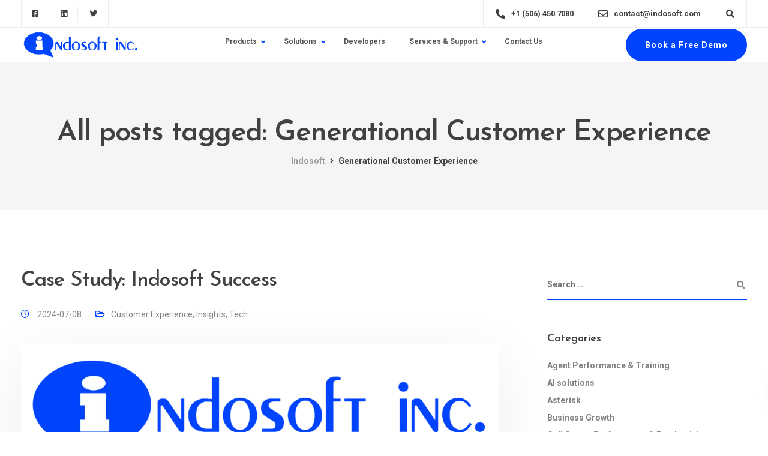

--- FILE ---
content_type: text/html; charset=UTF-8
request_url: https://www.indosoft.com/tag/generational-customer-experience/
body_size: 27035
content:
<!DOCTYPE html>
<html lang="en-CA">
   <head>
      <meta charset="UTF-8">
      <meta name="viewport" content="width=device-width, initial-scale=1">
      <link rel="profile" href="https://gmpg.org/xfn/11">
      <link rel="pingback" href="https://www.indosoft.com/xmlrpc.php" />
      <meta name='robots' content='index, follow, max-image-preview:large, max-snippet:-1, max-video-preview:-1' />
	<style>img:is([sizes="auto" i], [sizes^="auto," i]) { contain-intrinsic-size: 3000px 1500px }</style>
	<script id="cookieyes" type="text/javascript" src="https://cdn-cookieyes.com/client_data/aef630923c4f2f2f6a3497cc/script.js"></script>
	<!-- This site is optimized with the Yoast SEO plugin v26.7 - https://yoast.com/wordpress/plugins/seo/ -->
	<title>Generational Customer Experience Archives - Indosoft</title>
	<link rel="canonical" href="https://wwwdotindosoftdotcom-839485686.ca-central-1.elb.amazonaws.com/tag/generational-customer-experience/" />
	<meta property="og:locale" content="en_US" />
	<meta property="og:type" content="article" />
	<meta property="og:title" content="Generational Customer Experience Archives - Indosoft" />
	<meta property="og:url" content="https://wwwdotindosoftdotcom-839485686.ca-central-1.elb.amazonaws.com/tag/generational-customer-experience/" />
	<meta property="og:site_name" content="Indosoft" />
	<meta name="twitter:card" content="summary_large_image" />
	<meta name="twitter:site" content="@IndosoftInc" />
	<script type="application/ld+json" class="yoast-schema-graph">{"@context":"https://schema.org","@graph":[{"@type":"CollectionPage","@id":"https://wwwdotindosoftdotcom-839485686.ca-central-1.elb.amazonaws.com/tag/generational-customer-experience/","url":"https://wwwdotindosoftdotcom-839485686.ca-central-1.elb.amazonaws.com/tag/generational-customer-experience/","name":"Generational Customer Experience Archives - Indosoft","isPartOf":{"@id":"https://wwwdotindosoftdotcom-839485686.ca-central-1.elb.amazonaws.com/#website"},"primaryImageOfPage":{"@id":"https://wwwdotindosoftdotcom-839485686.ca-central-1.elb.amazonaws.com/tag/generational-customer-experience/#primaryimage"},"image":{"@id":"https://wwwdotindosoftdotcom-839485686.ca-central-1.elb.amazonaws.com/tag/generational-customer-experience/#primaryimage"},"thumbnailUrl":"https://www.indosoft.com/wp-content/uploads/2023/11/Logo-1.png","inLanguage":"en-CA"},{"@type":"ImageObject","inLanguage":"en-CA","@id":"https://wwwdotindosoftdotcom-839485686.ca-central-1.elb.amazonaws.com/tag/generational-customer-experience/#primaryimage","url":"https://www.indosoft.com/wp-content/uploads/2023/11/Logo-1.png","contentUrl":"https://www.indosoft.com/wp-content/uploads/2023/11/Logo-1.png","width":2412,"height":679,"caption":"Case Study: Indosoft Success"},{"@type":"WebSite","@id":"https://wwwdotindosoftdotcom-839485686.ca-central-1.elb.amazonaws.com/#website","url":"https://wwwdotindosoftdotcom-839485686.ca-central-1.elb.amazonaws.com/","name":"Indosoft","description":"Asterisk-Based Call Center Software","publisher":{"@id":"https://wwwdotindosoftdotcom-839485686.ca-central-1.elb.amazonaws.com/#organization"},"potentialAction":[{"@type":"SearchAction","target":{"@type":"EntryPoint","urlTemplate":"https://wwwdotindosoftdotcom-839485686.ca-central-1.elb.amazonaws.com/?s={search_term_string}"},"query-input":{"@type":"PropertyValueSpecification","valueRequired":true,"valueName":"search_term_string"}}],"inLanguage":"en-CA"},{"@type":"Organization","@id":"https://wwwdotindosoftdotcom-839485686.ca-central-1.elb.amazonaws.com/#organization","name":"Indosoft.inc","url":"https://wwwdotindosoftdotcom-839485686.ca-central-1.elb.amazonaws.com/","logo":{"@type":"ImageObject","inLanguage":"en-CA","@id":"https://wwwdotindosoftdotcom-839485686.ca-central-1.elb.amazonaws.com/#/schema/logo/image/","url":"https://www.cloud-hosted-call-center.com/wp-content/uploads/2023/11/logo.png","contentUrl":"https://www.cloud-hosted-call-center.com/wp-content/uploads/2023/11/logo.png","width":195,"height":55,"caption":"Indosoft.inc"},"image":{"@id":"https://wwwdotindosoftdotcom-839485686.ca-central-1.elb.amazonaws.com/#/schema/logo/image/"},"sameAs":["https://www.facebook.com/profile.php?id=100063998771787","https://x.com/IndosoftInc"]}]}</script>
	<!-- / Yoast SEO plugin. -->


<link rel='dns-prefetch' href='//www.googletagmanager.com' />
<link rel='dns-prefetch' href='//fonts.googleapis.com' />
<link rel='preconnect' href='https://fonts.gstatic.com' crossorigin />
<link rel="alternate" type="application/rss+xml" title="Indosoft &raquo; Feed" href="https://www.indosoft.com/feed/" />
<link rel="alternate" type="application/rss+xml" title="Indosoft &raquo; Comments Feed" href="https://www.indosoft.com/comments/feed/" />
<link rel="alternate" type="application/rss+xml" title="Indosoft &raquo; Generational Customer Experience Tag Feed" href="https://www.indosoft.com/tag/generational-customer-experience/feed/" />
<script>
window._wpemojiSettings = {"baseUrl":"https:\/\/s.w.org\/images\/core\/emoji\/16.0.1\/72x72\/","ext":".png","svgUrl":"https:\/\/s.w.org\/images\/core\/emoji\/16.0.1\/svg\/","svgExt":".svg","source":{"concatemoji":"https:\/\/www.indosoft.com\/wp-includes\/js\/wp-emoji-release.min.js?ver=6.8.3"}};
/*! This file is auto-generated */
!function(s,n){var o,i,e;function c(e){try{var t={supportTests:e,timestamp:(new Date).valueOf()};sessionStorage.setItem(o,JSON.stringify(t))}catch(e){}}function p(e,t,n){e.clearRect(0,0,e.canvas.width,e.canvas.height),e.fillText(t,0,0);var t=new Uint32Array(e.getImageData(0,0,e.canvas.width,e.canvas.height).data),a=(e.clearRect(0,0,e.canvas.width,e.canvas.height),e.fillText(n,0,0),new Uint32Array(e.getImageData(0,0,e.canvas.width,e.canvas.height).data));return t.every(function(e,t){return e===a[t]})}function u(e,t){e.clearRect(0,0,e.canvas.width,e.canvas.height),e.fillText(t,0,0);for(var n=e.getImageData(16,16,1,1),a=0;a<n.data.length;a++)if(0!==n.data[a])return!1;return!0}function f(e,t,n,a){switch(t){case"flag":return n(e,"\ud83c\udff3\ufe0f\u200d\u26a7\ufe0f","\ud83c\udff3\ufe0f\u200b\u26a7\ufe0f")?!1:!n(e,"\ud83c\udde8\ud83c\uddf6","\ud83c\udde8\u200b\ud83c\uddf6")&&!n(e,"\ud83c\udff4\udb40\udc67\udb40\udc62\udb40\udc65\udb40\udc6e\udb40\udc67\udb40\udc7f","\ud83c\udff4\u200b\udb40\udc67\u200b\udb40\udc62\u200b\udb40\udc65\u200b\udb40\udc6e\u200b\udb40\udc67\u200b\udb40\udc7f");case"emoji":return!a(e,"\ud83e\udedf")}return!1}function g(e,t,n,a){var r="undefined"!=typeof WorkerGlobalScope&&self instanceof WorkerGlobalScope?new OffscreenCanvas(300,150):s.createElement("canvas"),o=r.getContext("2d",{willReadFrequently:!0}),i=(o.textBaseline="top",o.font="600 32px Arial",{});return e.forEach(function(e){i[e]=t(o,e,n,a)}),i}function t(e){var t=s.createElement("script");t.src=e,t.defer=!0,s.head.appendChild(t)}"undefined"!=typeof Promise&&(o="wpEmojiSettingsSupports",i=["flag","emoji"],n.supports={everything:!0,everythingExceptFlag:!0},e=new Promise(function(e){s.addEventListener("DOMContentLoaded",e,{once:!0})}),new Promise(function(t){var n=function(){try{var e=JSON.parse(sessionStorage.getItem(o));if("object"==typeof e&&"number"==typeof e.timestamp&&(new Date).valueOf()<e.timestamp+604800&&"object"==typeof e.supportTests)return e.supportTests}catch(e){}return null}();if(!n){if("undefined"!=typeof Worker&&"undefined"!=typeof OffscreenCanvas&&"undefined"!=typeof URL&&URL.createObjectURL&&"undefined"!=typeof Blob)try{var e="postMessage("+g.toString()+"("+[JSON.stringify(i),f.toString(),p.toString(),u.toString()].join(",")+"));",a=new Blob([e],{type:"text/javascript"}),r=new Worker(URL.createObjectURL(a),{name:"wpTestEmojiSupports"});return void(r.onmessage=function(e){c(n=e.data),r.terminate(),t(n)})}catch(e){}c(n=g(i,f,p,u))}t(n)}).then(function(e){for(var t in e)n.supports[t]=e[t],n.supports.everything=n.supports.everything&&n.supports[t],"flag"!==t&&(n.supports.everythingExceptFlag=n.supports.everythingExceptFlag&&n.supports[t]);n.supports.everythingExceptFlag=n.supports.everythingExceptFlag&&!n.supports.flag,n.DOMReady=!1,n.readyCallback=function(){n.DOMReady=!0}}).then(function(){return e}).then(function(){var e;n.supports.everything||(n.readyCallback(),(e=n.source||{}).concatemoji?t(e.concatemoji):e.wpemoji&&e.twemoji&&(t(e.twemoji),t(e.wpemoji)))}))}((window,document),window._wpemojiSettings);
</script>
<link rel='stylesheet' id='bootstrap-css' href='https://www.indosoft.com/wp-content/themes/ekko/core/assets/css/bootstrap.min.css?ver=3.8' media='all' />
<link rel='stylesheet' id='keydesign-style-css' href='https://www.indosoft.com/wp-content/themes/ekko/style.css?ver=6.8.3' media='all' />
<link rel='stylesheet' id='child-style-css' href='https://www.indosoft.com/wp-content/themes/ekko-child/style.css?ver=6.8.3' media='all' />
<style id='wp-emoji-styles-inline-css'>

	img.wp-smiley, img.emoji {
		display: inline !important;
		border: none !important;
		box-shadow: none !important;
		height: 1em !important;
		width: 1em !important;
		margin: 0 0.07em !important;
		vertical-align: -0.1em !important;
		background: none !important;
		padding: 0 !important;
	}
</style>
<link rel='stylesheet' id='wp-block-library-css' href='https://www.indosoft.com/wp-includes/css/dist/block-library/style.min.css?ver=6.8.3' media='all' />
<style id='classic-theme-styles-inline-css'>
/*! This file is auto-generated */
.wp-block-button__link{color:#fff;background-color:#32373c;border-radius:9999px;box-shadow:none;text-decoration:none;padding:calc(.667em + 2px) calc(1.333em + 2px);font-size:1.125em}.wp-block-file__button{background:#32373c;color:#fff;text-decoration:none}
</style>
<style id='global-styles-inline-css'>
:root{--wp--preset--aspect-ratio--square: 1;--wp--preset--aspect-ratio--4-3: 4/3;--wp--preset--aspect-ratio--3-4: 3/4;--wp--preset--aspect-ratio--3-2: 3/2;--wp--preset--aspect-ratio--2-3: 2/3;--wp--preset--aspect-ratio--16-9: 16/9;--wp--preset--aspect-ratio--9-16: 9/16;--wp--preset--color--black: #000000;--wp--preset--color--cyan-bluish-gray: #abb8c3;--wp--preset--color--white: #ffffff;--wp--preset--color--pale-pink: #f78da7;--wp--preset--color--vivid-red: #cf2e2e;--wp--preset--color--luminous-vivid-orange: #ff6900;--wp--preset--color--luminous-vivid-amber: #fcb900;--wp--preset--color--light-green-cyan: #7bdcb5;--wp--preset--color--vivid-green-cyan: #00d084;--wp--preset--color--pale-cyan-blue: #8ed1fc;--wp--preset--color--vivid-cyan-blue: #0693e3;--wp--preset--color--vivid-purple: #9b51e0;--wp--preset--gradient--vivid-cyan-blue-to-vivid-purple: linear-gradient(135deg,rgba(6,147,227,1) 0%,rgb(155,81,224) 100%);--wp--preset--gradient--light-green-cyan-to-vivid-green-cyan: linear-gradient(135deg,rgb(122,220,180) 0%,rgb(0,208,130) 100%);--wp--preset--gradient--luminous-vivid-amber-to-luminous-vivid-orange: linear-gradient(135deg,rgba(252,185,0,1) 0%,rgba(255,105,0,1) 100%);--wp--preset--gradient--luminous-vivid-orange-to-vivid-red: linear-gradient(135deg,rgba(255,105,0,1) 0%,rgb(207,46,46) 100%);--wp--preset--gradient--very-light-gray-to-cyan-bluish-gray: linear-gradient(135deg,rgb(238,238,238) 0%,rgb(169,184,195) 100%);--wp--preset--gradient--cool-to-warm-spectrum: linear-gradient(135deg,rgb(74,234,220) 0%,rgb(151,120,209) 20%,rgb(207,42,186) 40%,rgb(238,44,130) 60%,rgb(251,105,98) 80%,rgb(254,248,76) 100%);--wp--preset--gradient--blush-light-purple: linear-gradient(135deg,rgb(255,206,236) 0%,rgb(152,150,240) 100%);--wp--preset--gradient--blush-bordeaux: linear-gradient(135deg,rgb(254,205,165) 0%,rgb(254,45,45) 50%,rgb(107,0,62) 100%);--wp--preset--gradient--luminous-dusk: linear-gradient(135deg,rgb(255,203,112) 0%,rgb(199,81,192) 50%,rgb(65,88,208) 100%);--wp--preset--gradient--pale-ocean: linear-gradient(135deg,rgb(255,245,203) 0%,rgb(182,227,212) 50%,rgb(51,167,181) 100%);--wp--preset--gradient--electric-grass: linear-gradient(135deg,rgb(202,248,128) 0%,rgb(113,206,126) 100%);--wp--preset--gradient--midnight: linear-gradient(135deg,rgb(2,3,129) 0%,rgb(40,116,252) 100%);--wp--preset--font-size--small: 13px;--wp--preset--font-size--medium: 20px;--wp--preset--font-size--large: 36px;--wp--preset--font-size--x-large: 42px;--wp--preset--spacing--20: 0.44rem;--wp--preset--spacing--30: 0.67rem;--wp--preset--spacing--40: 1rem;--wp--preset--spacing--50: 1.5rem;--wp--preset--spacing--60: 2.25rem;--wp--preset--spacing--70: 3.38rem;--wp--preset--spacing--80: 5.06rem;--wp--preset--shadow--natural: 6px 6px 9px rgba(0, 0, 0, 0.2);--wp--preset--shadow--deep: 12px 12px 50px rgba(0, 0, 0, 0.4);--wp--preset--shadow--sharp: 6px 6px 0px rgba(0, 0, 0, 0.2);--wp--preset--shadow--outlined: 6px 6px 0px -3px rgba(255, 255, 255, 1), 6px 6px rgba(0, 0, 0, 1);--wp--preset--shadow--crisp: 6px 6px 0px rgba(0, 0, 0, 1);}:where(.is-layout-flex){gap: 0.5em;}:where(.is-layout-grid){gap: 0.5em;}body .is-layout-flex{display: flex;}.is-layout-flex{flex-wrap: wrap;align-items: center;}.is-layout-flex > :is(*, div){margin: 0;}body .is-layout-grid{display: grid;}.is-layout-grid > :is(*, div){margin: 0;}:where(.wp-block-columns.is-layout-flex){gap: 2em;}:where(.wp-block-columns.is-layout-grid){gap: 2em;}:where(.wp-block-post-template.is-layout-flex){gap: 1.25em;}:where(.wp-block-post-template.is-layout-grid){gap: 1.25em;}.has-black-color{color: var(--wp--preset--color--black) !important;}.has-cyan-bluish-gray-color{color: var(--wp--preset--color--cyan-bluish-gray) !important;}.has-white-color{color: var(--wp--preset--color--white) !important;}.has-pale-pink-color{color: var(--wp--preset--color--pale-pink) !important;}.has-vivid-red-color{color: var(--wp--preset--color--vivid-red) !important;}.has-luminous-vivid-orange-color{color: var(--wp--preset--color--luminous-vivid-orange) !important;}.has-luminous-vivid-amber-color{color: var(--wp--preset--color--luminous-vivid-amber) !important;}.has-light-green-cyan-color{color: var(--wp--preset--color--light-green-cyan) !important;}.has-vivid-green-cyan-color{color: var(--wp--preset--color--vivid-green-cyan) !important;}.has-pale-cyan-blue-color{color: var(--wp--preset--color--pale-cyan-blue) !important;}.has-vivid-cyan-blue-color{color: var(--wp--preset--color--vivid-cyan-blue) !important;}.has-vivid-purple-color{color: var(--wp--preset--color--vivid-purple) !important;}.has-black-background-color{background-color: var(--wp--preset--color--black) !important;}.has-cyan-bluish-gray-background-color{background-color: var(--wp--preset--color--cyan-bluish-gray) !important;}.has-white-background-color{background-color: var(--wp--preset--color--white) !important;}.has-pale-pink-background-color{background-color: var(--wp--preset--color--pale-pink) !important;}.has-vivid-red-background-color{background-color: var(--wp--preset--color--vivid-red) !important;}.has-luminous-vivid-orange-background-color{background-color: var(--wp--preset--color--luminous-vivid-orange) !important;}.has-luminous-vivid-amber-background-color{background-color: var(--wp--preset--color--luminous-vivid-amber) !important;}.has-light-green-cyan-background-color{background-color: var(--wp--preset--color--light-green-cyan) !important;}.has-vivid-green-cyan-background-color{background-color: var(--wp--preset--color--vivid-green-cyan) !important;}.has-pale-cyan-blue-background-color{background-color: var(--wp--preset--color--pale-cyan-blue) !important;}.has-vivid-cyan-blue-background-color{background-color: var(--wp--preset--color--vivid-cyan-blue) !important;}.has-vivid-purple-background-color{background-color: var(--wp--preset--color--vivid-purple) !important;}.has-black-border-color{border-color: var(--wp--preset--color--black) !important;}.has-cyan-bluish-gray-border-color{border-color: var(--wp--preset--color--cyan-bluish-gray) !important;}.has-white-border-color{border-color: var(--wp--preset--color--white) !important;}.has-pale-pink-border-color{border-color: var(--wp--preset--color--pale-pink) !important;}.has-vivid-red-border-color{border-color: var(--wp--preset--color--vivid-red) !important;}.has-luminous-vivid-orange-border-color{border-color: var(--wp--preset--color--luminous-vivid-orange) !important;}.has-luminous-vivid-amber-border-color{border-color: var(--wp--preset--color--luminous-vivid-amber) !important;}.has-light-green-cyan-border-color{border-color: var(--wp--preset--color--light-green-cyan) !important;}.has-vivid-green-cyan-border-color{border-color: var(--wp--preset--color--vivid-green-cyan) !important;}.has-pale-cyan-blue-border-color{border-color: var(--wp--preset--color--pale-cyan-blue) !important;}.has-vivid-cyan-blue-border-color{border-color: var(--wp--preset--color--vivid-cyan-blue) !important;}.has-vivid-purple-border-color{border-color: var(--wp--preset--color--vivid-purple) !important;}.has-vivid-cyan-blue-to-vivid-purple-gradient-background{background: var(--wp--preset--gradient--vivid-cyan-blue-to-vivid-purple) !important;}.has-light-green-cyan-to-vivid-green-cyan-gradient-background{background: var(--wp--preset--gradient--light-green-cyan-to-vivid-green-cyan) !important;}.has-luminous-vivid-amber-to-luminous-vivid-orange-gradient-background{background: var(--wp--preset--gradient--luminous-vivid-amber-to-luminous-vivid-orange) !important;}.has-luminous-vivid-orange-to-vivid-red-gradient-background{background: var(--wp--preset--gradient--luminous-vivid-orange-to-vivid-red) !important;}.has-very-light-gray-to-cyan-bluish-gray-gradient-background{background: var(--wp--preset--gradient--very-light-gray-to-cyan-bluish-gray) !important;}.has-cool-to-warm-spectrum-gradient-background{background: var(--wp--preset--gradient--cool-to-warm-spectrum) !important;}.has-blush-light-purple-gradient-background{background: var(--wp--preset--gradient--blush-light-purple) !important;}.has-blush-bordeaux-gradient-background{background: var(--wp--preset--gradient--blush-bordeaux) !important;}.has-luminous-dusk-gradient-background{background: var(--wp--preset--gradient--luminous-dusk) !important;}.has-pale-ocean-gradient-background{background: var(--wp--preset--gradient--pale-ocean) !important;}.has-electric-grass-gradient-background{background: var(--wp--preset--gradient--electric-grass) !important;}.has-midnight-gradient-background{background: var(--wp--preset--gradient--midnight) !important;}.has-small-font-size{font-size: var(--wp--preset--font-size--small) !important;}.has-medium-font-size{font-size: var(--wp--preset--font-size--medium) !important;}.has-large-font-size{font-size: var(--wp--preset--font-size--large) !important;}.has-x-large-font-size{font-size: var(--wp--preset--font-size--x-large) !important;}
:where(.wp-block-post-template.is-layout-flex){gap: 1.25em;}:where(.wp-block-post-template.is-layout-grid){gap: 1.25em;}
:where(.wp-block-columns.is-layout-flex){gap: 2em;}:where(.wp-block-columns.is-layout-grid){gap: 2em;}
:root :where(.wp-block-pullquote){font-size: 1.5em;line-height: 1.6;}
</style>
<link rel='stylesheet' id='contact-form-7-css' href='https://www.indosoft.com/wp-content/plugins/contact-form-7/includes/css/styles.css?ver=6.1.4' media='all' />
<link rel='stylesheet' id='wpa-css-css' href='https://www.indosoft.com/wp-content/plugins/honeypot/includes/css/wpa.css?ver=2.3.04' media='all' />
<link rel='stylesheet' id='kd-addon-style-css' href='https://www.indosoft.com/wp-content/plugins/keydesign-addon/assets/css/kd_vc_front.css?ver=6.8.3' media='all' />
<style id='kd-addon-style-inline-css'>
.tt_button.second-style .iconita,#single-page #comments input[type="submit"]:hover,.tt_button.tt_secondary_button,.tt_button.tt_secondary_button .iconita,.team-carousel .owl-item .team-member.design-creative .team-socials a,.format-quote .entry-wrapper:before,.blog-single-title a:hover,.upper-footer i:hover,.wpb-js-composer .vc_tta-container .vc_tta-tabs.vc_tta-tabs-position-left .vc_tta-tab a:hover,.wpb-js-composer .vc_tta-container .vc_tta-tabs.vc_tta-tabs-position-left .vc_tta-tab.vc_active a,.wpb-js-composer .vc_tta-container .vc_tta-tabs.vc_tta-tabs-position-right .vc_tta-tab a:hover,.wpb-js-composer .vc_tta-container .vc_tta-tabs.vc_tta-tabs-position-right .vc_tta-tab.vc_active a,footer.underline-effect .textwidget a:hover,.kd-price-block .pb-price,.team-member.design-classic .kd-team-contact a:hover,#commentform #submit:hover,.kd-panel-subtitle ul>li:before,.kd-panel-subtitle ol>li:before,.tab-text-container ul>li:before,.side-content-text ul>li:before,.wpb_text_column ul>li:before,.modal-content-contact .redux-social-media-list i:hover,.related-content .portfolio .post-link:hover,.related-content .portfolio h5 a:hover,#posts-content .post-link:hover,.team-member.design-classic .team-socials .fab,.vc_grid-item-mini .blog-detailed-grid .vc_gitem-post-data.vc_gitem-post-data-source-post_date p:before,.vc_grid-item-mini .blog-detailed-grid .vc_gitem-post-data.vc_gitem-post-data-source-post_date div:before,#posts-content.blog-detailed-grid .entry-meta a:hover,.woocommerce div.product .woocommerce-tabs ul.tabs li.active a,.woocommerce div.product .woocommerce-tabs ul.tabs li a:hover,.large-counter .kd_counter_units,.footer_widget .redux-social-media-list i,.woocommerce ul.products li.product .categories a:hover,#single-page .bbp-login-form .user-submit:hover,.woocommerce-page ul.products li.product.woo-minimal-style .button,.woocommerce-page ul.products li.product.woo-minimal-style .added_to_cart,.menubar #main-menu .navbar-nav .mega-menu.menu-item-has-children .dropdown:hover > a,.key-icon-box .ib-link a,.footer-bar .footer-nav-menu ul li a:hover,#popup-modal .close:hover,body.maintenance-mode .container h2,.wpb-js-composer .vc_tta-container .vc_tta.vc_tta-style-classic.vc_tta-tabs-position-top .vc_tta-tabs-container .vc_tta-tabs-list li.vc_active a,.wpb-js-composer .vc_tta-container .vc_tta.vc_tta-style-classic.vc_tta-tabs-position-top .vc_tta-tabs-container .vc_tta-tabs-list li a:hover,blockquote:before,.feature-sections-wrapper .feature-sections-tabs .nav-tabs a:hover i,.feature-sections-wrapper .feature-sections-tabs .nav-tabs li.active a i,.woocommerce nav.woocommerce-pagination ul li a:hover,.port-prev.tt_button,.port-next.tt_button,.upper-footer .socials-widget a:hover .fa,.woocommerce .woocommerce-form-login .button:hover,.footer_widget ul a:hover,.side-content-text ul li:before,span.bbp-admin-links a:hover,#bbpress-forums #bbp-single-user-details #bbp-user-navigation a:hover,.vc_grid-item-mini .vc_gitem-post-data.vc_gitem-post-data-source-post_date div:before,.vc_grid-item-mini .vc_gitem-post-data.vc_gitem-post-data-source-post_author a:before,.vc_grid-item-mini .blog-detailed-grid .vc_btn3-container:hover a,.feature-sections-wrapper .feature-sections-tabs .nav-tabs a:hover,.topbar-lang-switcher ul li a:hover span,.feature-sections-wrapper .feature-sections-tabs .nav-tabs li.active a,div.bbp-breadcrumb a:hover,#bbpress-forums div.bbp-topic-author a.bbp-author-name,#bbpress-forums div.bbp-reply-author a.bbp-author-name,.kd_pie_chart .kd-piechart-icon,.row .vc_toggle_size_md.vc_toggle_simple .vc_toggle_title:hover h4,.row .vc_toggle_size_md.vc_toggle_default .vc_toggle_title:hover h4,.woocommerce .checkout_coupon .button:hover:hover,.woocommerce-page #payment #place_order:hover,.team-member.design-minimal .team-socials a,.woocommerce-cart #single-page table.cart .button:hover,.woocommerce-cart #single-page table.cart .actions .button:hover,.wpb-js-composer .vc_tta-container .vc_tta-color-white.vc_tta-style-modern .vc_tta-tab.vc_active a,.team-member.design-two:hover .team-socials .fab:hover,.team-member.design-two .team-socials .fab:hover,#single-page .return-to-shop a:hover,.woocommerce-error a,.woocommerce-info a,.woocommerce-message a,.woocommerce-cart .wc-proceed-to-checkout a.checkout-button:hover,.navbar-nav li.dropdown:hover .dropdown-menu:hover li a:hover,.woocommerce ul.products li.product h2:hover,.keydesign-cart .buttons .btn,.woocommerce .keydesign-cart .buttons .btn,.woocommerce #payment #place_order:hover,.woocommerce-page #payment #place_order:hover,.portfolio-meta.share-meta .fa:hover,.woocommerce-account #single-page .woocommerce-Button:hover,.woocommerce #respond input#submit:hover,.woocommerce-page ul.products li.product.woo-minimal-style .button:hover,.woocommerce-page ul.products li.product.woo-minimal-style .added_to_cart:hover,.blog_widget ul li a:hover,#posts-content .entry-meta a:hover,.woocommerce a.button:hover,.keydesign-cart:hover .cart-icon,#comments input[type="submit"],.search-submit:hover,.blog-single-content .tags a,.lower-footer a:hover,#posts-content .post .blog-single-title a:hover,#posts-content.blog-minimal-list .blog-single-title a:hover,#posts-content.blog-img-left-list .blog-single-title a:hover,.socials-widget a:hover .fa,.socials-widget a:hover,#customizer .ekko-tooltip,.footer_widget .menu li a:hover,.row .vc_toggle_size_md.vc_toggle_simple .vc_toggle_title:hover h4,#single-page .single-page-content .widget ul li a:hover,#comments .reply a:hover,#comments .comment-meta a:hover,#kd-slider .secondary_slider,#single-page .single-page-content .widget ul li.current-menu-item a,.team-socials .fa:hover,#posts-content .post .tt_button:hover .fa,#posts-content .post .tt_button:hover,.topbar-socials a:hover .fa,.pricing .pricing-price,.pricing-table .tt_button,.topbar-phone .iconsmind-Telephone ,.topbar-email .iconsmind-Mail,.modal-content-contact .key-icon-box .service-heading a:hover,.pricing-table.active .tt_button:hover,.footer-business-content a:hover,.vc_grid-item-mini .vc_gitem-zone .vc_btn3.vc_btn3-style-custom,.star-rating span,.es-accordion .es-heading h4 a:hover,.keydesign-cart ul.product_list_widget .cart-item:hover,.woocommerce .keydesign-cart ul.product_list_widget .cart-item:hover,#customizer .options a:hover i,.woocommerce .price_slider_wrapper .price_slider_amount .button,#customizer .options a:hover,#single-page input[type="submit"]:hover,#posts-content .post input[type="submit"]:hover,.active .pricing-option i,#comments .reply a:hover,.meta-content .tags a:hover,.navigation.pagination .next,.woocommerce-cart#single-page table.cart .product-name a:hover,.navigation.pagination .prev,.product_meta a:hover,.tags a:hover,.tagcloud a:hover,.tt_button.second-style,.lower-footer .pull-right a:hover,.woocommerce-review-link:hover,.section .wpcf7-mail-sent-ok,.blog-header-form .wpcf7-mail-sent-ok,.upper-footer .modal-menu-item,.video-socials a:hover .fa,.kd_pie_chart .pc-link a:hover,.vc_grid-item-mini .vc_gitem_row .vc_gitem-col h4:hover,.fa,.far,.fas,.fab,.wpcf7 .wpcf7-submit:hover,.contact .wpcf7-response-output,.video-bg .secondary-button:hover,#headerbg li a.active,#headerbg li a.active:hover,.footer-nav a:hover ,.wpb_wrapper .menu a:hover ,.text-danger,.blog_widget ul li a:before,.pricing i,.content-area .vc_grid .vc_gitem-zone-c .vc_general,code,#single-page .single-page-content ul li:before,.subscribe-form header .wpcf7-submit,#posts-content .page-content ul li:before,.chart-content .nc-icon-outline,.chart,.row .vc_custom_heading a:hover,.secondary-button-inverse,.primary-button.button-inverse:hover,.primary-button,a,.kd-process-steps .pss-step-number span,.navbar-default .navbar-nav > .active > a,.pss-link a:hover,.kd_number_string,.featured_content_parent .active-elem h4,.contact-map-container .toggle-map:hover .fa,.contact-map-container .toggle-map:hover,.testimonials.slider .tt-container:before,.tt_button:hover,div.wpforms-container-full .wpforms-form input[type=submit]:hover,div.wpforms-container-full .wpforms-form button[type=submit]:hover,.nc-icon-outline,.phb-simple-link:hover,.content-area .vc_grid-item-mini:hover .vc_gitem-zone-c .vc_gitem_row .vc_gitem-col h4,.woocommerce ul.products li.product h3:hover,.wpb_text_column ol>li:before,.wpb_text_column ul>li:before,.key-icon-box .ib-link a:hover,.features-tabs .tab-controls li a:hover,.features-tabs.tab-img-fullwidth li.active a,.wp-block-button .wp-block-button__link:hover,.wp-block-archives li a:hover,.wp-block-categories.wp-block-categories-list li a:hover,.cb-container .cb-img-area i,.kd-counter-icon i,.features-tabs .tab-controls li i,.key-icon-box i,.business-info-wrapper .toggle-map-info,.process-icon i,.kd-progress-icon i,.footer_widget ul.redux-social-media-list li i:hover,.side-content-wrapper i.section-icon,.menu-item-badge {color: #0044FF;}.navbar.navbar-default.navbar-shrink .menubar .navbar-nav .active > a,.navbar.navbar-default .menubar .navbar-nav .active > a {color: #0044FF!important;}.play-btn-primary-color .play-video:hover,.play-btn-primary-color .play-video,.play-btn-primary-color.play-video:hover,.play-btn-primary-color.play-video,.search .search-form .search-field,.feature-sections-wrapper .feature-sections-tabs .nav-tabs li.active a,.blog_widget .woocommerce-product-search .search-field,.features-tabs.tab-img-fullwidth li.active a,.pricing-table.active,.key-icon-box:hover .ib-wrapper,.cb-container:hover,.modal-content-inner .wpcf7-not-valid-tip,.section .wpcf7-mail-sent-ok,.toggle-map-info:hover,.blog-header-form .wpcf7-mail-sent-ok,.blog-header-form .wpcf7-not-valid-tip,.section .wpcf7-not-valid-tip,.kd-side-panel .wpcf7-not-valid-tip,.kd-process-steps.process-checkbox-template .pss-item:before,.kd-process-steps.process-checkbox-template,.kd-separator,.kd-separator .kd-separator-line {border-color: #0044FF;}.pricing .pricing-price.sale-yes .pt-normal-price:after,.woocommerce .single_variation_wrap button.button.alt.disabled,.video-modal .modal-content .close:hover,#single-page .bbp-login-form .user-submit,.bbpress #user-submit,.gform_wrapper .gform_footer input.button,.gform_wrapper .gform_footer input[type=submit],input[type="button"].ninja-forms-field,.modal-content-inner .wpcf7-submit:hover,.searchform #searchsubmit,#kd-slider,.kd-contact-form.light_background .wpcf7 .wpcf7-submit,.footer-newsletter-form .wpcf7 .wpcf7-submit,.kd_progressbarfill,.phone-wrapper,.wpb_wrapper #loginform .button,.woocommerce input.button,.email-wrapper,.woocommerce ul.products li.product .added_to_cart:hover,.footer-business-info.footer-socials a:hover,.parallax.with-overlay:after,.content-area .vc_grid-filter>.vc_grid-filter-item span:after,.tt_button.tt_secondary_button:hover,.pricing-table .tt_button:hover,.modal-content-inner .wpcf7-not-valid-tip,.kd-side-panel .wpcf7-not-valid-tip,.tt_button.second-style:hover,.pricing-table.active .tt_button,#customizer .screenshot a,.heading-separator,.blog-header-form .wpcf7-not-valid-tip,.section .wpcf7-not-valid-tip,.port-prev.tt_button:hover,.port-next.tt_button:hover,.owl-buttons div:hover,.row .vc_toggle_default .vc_toggle_icon,.row .vc_toggle_default .vc_toggle_icon::after,.row .vc_toggle_default .vc_toggle_icon::before,.woocommerce #respond input#submit,.woocommerce a.button,.upper-footer .modal-menu-item:hover,.contact-map-container .toggle-map,.portfolio-item .portfolio-content,.tt_button,#wrapper .vc_grid-btn-load_more .vc_general,.owl-dot span,.woocommerce a.remove:hover,.pricing .secondary-button.secondary-button-inverse:hover,.with-overlay .parallax-overlay,.secondary-button.secondary-button-inverse:hover,.secondary-button,#kd-slider .bullet-bar.tparrows,.primary-button.button-inverse,#posts-content .post input[type="submit"],.btn-xl,.with-overlay,.vc_grid-item-mini .vc_gitem-zone .vc_btn3.vc_btn3-style-custom:hover,.woocommerce .price_slider_wrapper .ui-slider-horizontal .ui-slider-range,.separator,.woocommerce button.button,.cb-container.cb_main_color:hover,.keydesign-cart .buttons .btn:hover,.woocommerce .keydesign-cart .buttons .btn:hover,.woocommerce ul.products li.product .button:hover,#single-page #comments input[type="submit"]:hover,.contact-map-container .toggle-map:hover,.wpcf7 .wpcf7-submit:hover,.owl-dot span,.features-tabs .tab.active,.pricing-table.DetailedStyle.active .pricing-title .pricing-title-content,.content-area .vc_grid .vc-gitem-zone-height-mode-auto.vc_gitem-zone.vc_gitem-zone-a:before,.row .vc_toggle_simple .vc_toggle_title:hover .vc_toggle_icon::after,.row .vc_toggle_simple .vc_toggle_title:hover .vc_toggle_icon::before,.wpcf7 .wpcf7-submit,.navigation.pagination .next:hover,#single-page .vc_col-sm-3 .wpcf7 .wpcf7-submit,.spinner:before,.toggle-map-info:hover,.content-area .vc_grid .vc_gitem-zone-c .vc_general:hover,.content-area .vc_grid-item-mini .vc_gitem-animate-fadeIn .vc_gitem-zone.vc_gitem-zone-a:before,.keydesign-cart .badge,.tags a:after,.tagcloud a:after,div.wpcf7 .wpcf7-form .ajax-loader,#bbp_search_submit,div.wpforms-container-full .wpforms-form input[type=submit],div.wpforms-container-full .wpforms-form button[type=submit],.comparison-pricing-table .vc_custom_heading.active,.comparison-pricing-table .pricing-row.active,#commentform #submit,footer.underline-effect .textwidget a:after,footer.underline-effect .navbar-footer li a:after,footer.underline-effect .footer_widget .menu li a:after,#main-menu.underline-effect .navbar-nav .mega-menu .dropdown-menu .menu-item a:after,#main-menu.underline-effect .navbar-nav .menu-item .dropdown-menu .menu-item a:after,.kd-process-steps.process-checkbox-template .pss-step-number span:before,.kd-process-steps.process-checkbox-template .pss-step-number:before,.kd-process-steps.process-checkbox-template .pss-item:before,.blog-page-numbers li.active a,.woocommerce nav.woocommerce-pagination ul li span.current,.woocommerce span.onsale,.kd-price-switch input:checked + .price-slider,.team-member.design-classic .kd-team-contact .kd-team-email:before,.team-member.design-classic .kd-team-contact .kd-team-phone:before,.team-member.design-creative .team-image:before,.team-member.design-creative .team-content-hover:before,.testimonials.slider.with-image .tt-content .tt-container,.ib-hover-2.key-icon-box:hover .ib-wrapper,#main-menu.background-dropdown-effect .navbar-nav .menu-item-has-children .dropdown-menu a:hover,.team-member.design-classic .team-socials a:after,.woocommerce .price_slider_wrapper .ui-slider .ui-slider-handle,.navigation.pagination .prev:hover,.kd-panel-phone:after,.kd-panel-email:after,.kd-panel-social-list .redux-social-media-list a:after,footer.underline-effect .footer_widget ul li.cat-item a:after,.play-btn-primary-color .play-video,.wp-block-button__link,.cd-handle,.timeline-item-wrapper.full-link-card .timeline-full-link:hover,.timeline-item-wrapper.full-link-card:hover + .timeline-item-arrow + .timeline-item-point {background-color: #0044FF;}.menu-item-badge {background-color: #0044FF1f;}#single-page .bbp-login-form .user-submit,#single-page #comments input[type="submit"]:hover,.navigation.pagination .next,.navigation.pagination .prev,.upper-footer .modal-menu-item,.wpcf7 .wpcf7-submit:hover,.tt_button,#wrapper .vc_grid-btn-load_more .vc_general,div.wpforms-container-full .wpforms-form input[type=submit]:hover,div.wpforms-container-full .wpforms-form button[type=submit]:hover,.navigation.pagination .next,.navigation.pagination .prev,.woocommerce ul.products li.product .button:hover,.woocommerce .price_slider_wrapper .ui-slider .ui-slider-handle,.pricing.active,.vc_grid-item-mini .vc_gitem-zone .vc_btn3.vc_btn3-style-custom,.primary-button.button-inverse:hover,.primary-button.button-inverse,.keydesign-cart .buttons .btn,.woocommerce .keydesign-cart .buttons .btn,.wpcf7 .wpcf7-submit,.wpb_wrapper #loginform .button,.owl-buttons div:hover,.woocommerce button.button,.woocommerce a.button,.content-area .vc_grid .vc_gitem-zone-c .vc_general,#commentform #submit,div.wpforms-container-full .wpforms-form input[type=submit],div.wpforms-container-full .wpforms-form button[type=submit],.wp-block-button__link,#posts-content .post input[type="submit"],.woocommerce ul.products li.product .added_to_cart,.woocommerce input.button,.owl-dot.active span,.owl-dot:hover span {border: 2px solid #0044FF;}div.wpcf7 .wpcf7-form .ajax-loader {border: 5px solid #0044FF;}.blog_widget .woocommerce-product-search .search-field,.blog_widget .search-form .search-field,.page-404 .tt_button,#wrapper .widget-title,.blockquote-reverse,.testimonials.slider.owl-dot.active span,.tags a:hover,.tagcloud a:hover,.contact-map-container .toggle-map:hover,.navigation.pagination .next:hover,.navigation.pagination .prev:hover,.contact .wpcf7-response-output,.video-bg .secondary-button,#single-page .single-page-content .widget .widgettitle,.image-bg .secondary-button,.contact .wpcf7-form-control-wrap textarea.wpcf7-form-control:focus,.contact .wpcf7-form-control-wrap input.wpcf7-form-control:focus,.team-member-down:hover .triangle,.team-member:hover .triangle,.comparison-pricing-table .vc_custom_heading.active,.comparison-pricing-table .pricing-row.active,.features-tabs .tab.active:after,.tabs-image-left.features-tabs .tab.active:after,.secondary-button-inverse,.kd-process-steps.process-number-template ul li:hover,.wpb-js-composer .vc_tta-container .vc_tta.vc_tta-style-classic.vc_tta-tabs-position-top .vc_tta-tabs-container .vc_tta-tabs-list li.vc_active a,.vc_separator .vc_sep_holder .vc_sep_line,.timeline-item-wrapper.full-link-card:hover + .timeline-item-arrow {border-color: #0044FF;}.wpb-js-composer .vc_tta-container .vc_tta-tabs.vc_tta-tabs-position-left .vc_tta-tab.vc_active a,.wpb-js-composer .vc_tta-container .vc_tta-tabs.vc_tta-tabs-position-right .vc_tta-tab.vc_active a,.wpb-js-composer .vc_tta-container .vc_tta-tabs.vc_tta-tabs-position-left .vc_tta-tab.vc_active,.wpb-js-composer .vc_tta-container .vc_tta-tabs.vc_tta-tabs-position-right .vc_tta-tab.vc_active {border-bottom-color: #0044FF;}.wpb-js-composer .vc_tta-container.vc_tta-tabs.vc_tta-tabs-position-left .vc_tta-tab:before {border-right: 9px solid #0044FF;}.wpb-js-composer .vc_tta-container .vc_tta.vc_tta-style-classic.vc_tta-tabs-position-top .vc_tta-tabs-container .vc_tta-tabs-list li:before {border-top: 9px solid #0044FF;}#wrapper .vc_grid-btn-load_more .vc_general:hover,.tt_button.btn_secondary_color.tt_secondary_button:hover,.tt_button.btn_secondary_color,#wrapper.btn-hover-2 .wpcf7 .wpcf7-submit:hover,.btn-hover-2 #commentform #submit:hover,.btn-hover-2 .kd-panel-contact .wpcf7-submit:hover,.play-btn-secondary-color .play-video {background-color: #414042;}.tt_button.btn_secondary_color.tt_secondary_button .iconita,.tt_button.btn_secondary_color.tt_secondary_button,.tt_button.btn_secondary_color:hover {color: #414042;}.tt_button.btn_secondary_color {border: 2px solid #414042;}#wrapper .vc_grid-btn-load_more .vc_general:hover,.play-btn-secondary-color .play-video:hover,.play-btn-secondary-color .play-video,.play-btn-secondary-color.play-video:hover,.play-btn-secondary-color.play-video,#wrapper.btn-hover-2 .wpcf7 .wpcf7-submit:hover,.btn-hover-2 #commentform #submit:hover,.btn-hover-2 .kd-panel-contact .wpcf7-submit:hover {border-color: #414042;}h1,h2,h3,h4,h5,.wp-block-search .wp-block-search__label,.kd_progress_bar .kd_progb_head .kd-progb-title h4,.es-accordion .es-heading h4 a,.wpb-js-composer .vc_tta-color-white.vc_tta-style-modern .vc_tta-tab>a:hover,#comments .fn,#comments .fn a,.portfolio-block h4,.rw-author-details h4,.testimonials.slider .author,.vc_grid-item-mini .vc_gitem_row .vc_gitem-col h4,.team-content h5,.key-icon-box .service-heading,.post a:hover,.kd_pie_chart .kd_pc_title,.kd_pie_chart .pc-link a,.testimonials .tt-content h4,.kd-photobox .phb-content h4,.kd-process-steps .pss-text-area h4,.widget-title,.kd-promobox .prb-content h4,.bp-content h4,.reply-title,.product_meta,.blog-header .section-heading,.tcards-title,.tcards_header .tcards-name,.woocommerce-result-count,.pss-link a,.navbar-default .nav li a,.logged-in .navbar-nav a,.navbar-nav .menu-item a,.woocommerce table.shop_attributes th,.portfolio-block strong,.keydesign-cart .nc-icon-outline-cart,.portfolio-meta.share-meta .fa,.subscribe input[type="submit"],.es-accordion .es-speaker-container .es-speaker-name,.pricing-title,.woocommerce-cart#single-page table.cart .product-name a,.wpb-js-composer .vc_tta-container .vc_tta-color-white.vc_tta-style-modern .vc_tta-tab>a,.rw_rating .rw-title,.group_table .label,.cb-container.cb_transparent_color:hover .cb-heading,.app-gallery .ag-section-desc h4,.single-post .wpb_text_column strong,.owl-buttons div,#single-page .single-page-content .widget ul li a,.modal-content-contact .key-icon-box .service-heading a,.woocommerce-ordering select,.woocommerce div.product .woocommerce-tabs .panel #reply-title,.page-404 .section-subheading,.showcoupon:hover,.pricing-table .pricing-img i,.navbar-default .navbar-nav > li > a:hover,.testimonials.slider.with-image .tt-container h6,.socials-widget a:hover .fa,.socials-widget a:hover,.owl-nav div,#comments label,.author-box-wrapper .author-name h6,.keydesign-cart .empty-cart,.play-video:hover .fa-play,.author-website,.post-link:hover,#comments .reply a:hover,.author-desc-wrapper a:hover,.blog-single-content .tags a:hover,.woocommerce #coupon_code,.woocommerce .quantity .qty,.kd-price-block .pb-content-wrap .pb-pricing-wrap,.blog-single-title a,.topbar-phone a:hover,.topbar-email a:hover,.topbar #menu-topbar-menu li a:hover,.navbar-topbar li a:hover,.fa.toggle-search:hover,.business-info-header i,.tt_secondary_button.tt_third_button:hover,.tt_secondary_button.tt_third_button:hover .fa,.keydesign-cart .subtotal,#single-page p.cart-empty,blockquote cite,.cta-icon i,.pricing .pricing-option strong,.pricing-table.DetailedStyle .pricing .pricing-price,body.maintenance-mode .countdown,.mobile-cart .keydesign-cart,body.woocommerce-page .entry-header .section-heading,.feature-sections-wrapper .feature-sections-tabs .nav-tabs a,.team-member.design-minimal .team-socials a:hover,.content-area .vc_grid-filter>.vc_grid-filter-item:hover>span,.key-icon-box .ib-link a:hover,.rw-link a:hover,.tcards-link a:hover,.team-link a:hover,.feature-sections-wrapper .side-content-wrapper .simple-link:hover,.woocommerce ul.products li.product .price,.woocommerce-page ul.products li.product.woo-minimal-style:hover .button:hover,.breadcrumbs,.kd_pie_chart .pc_percent_container,.product_meta a:hover,.modal-content-contact .key-icon-box.icon-left.icon-default .fa,.navbar-default .nav:hover > li.dropdown:hover > a,.menubar #main-menu .navbar-nav .mega-menu.menu-item-has-children .dropdown > a,#posts-content.blog-detailed-grid .entry-meta a,.woocommerce nav.woocommerce-pagination ul li a,.content-area .vc_grid-filter>.vc_grid-filter-item.vc_active>span,.feature-sections-wrapper .feature-sections-tabs .nav-tabs a i,.vc_toggle_simple .vc_toggle_title .vc_toggle_icon::after,.vc_toggle_simple .vc_toggle_title .vc_toggle_icon::before,.testimonials .tt-content .content,.es-accordion .es-time,.es-accordion .es-time i,.related-content .portfolio .post-link,.phb-simple-link,.ps-secondary-variant,.ps-default-variant,.vc_custom_heading.post-link,#posts-content .post-link,.kd-price-block .pb-content-wrap h5 a {color: #414042;}.ib-link.iconbox-main-color a:hover{color: #414042 !important;}.vc_toggle.vc_toggle_default .vc_toggle_icon,.row .vc_toggle_size_md.vc_toggle_default .vc_toggle_title .vc_toggle_icon:before,.row .vc_toggle_size_md.vc_toggle_default .vc_toggle_title .vc_toggle_icon:after,.searchform #searchsubmit:hover {background-color: #414042;}.menubar #main-menu .navbar-nav .mega-menu.menu-item-has-children .dropdown > a {color: #414042 !important;}.navbar-default .navbar-toggle .icon-bar,.navbar-toggle .icon-bar:before,.navbar-toggle .icon-bar:after {background-color: #414042;}.kd-contact-form.light_background .wpcf7 .wpcf7-submit:hover {background-color: #414042 !important;}.kd_counter_number:after {background-color: #838383;}.testimonials.slider .owl-dot:hover span {border-color: #414042;}.cb-container.cb_transparent_color:hover .cb-text-area p {color: #838383;}.wpcf7 .wpcf7-text::-webkit-input-placeholder { color: #414042; }.wpcf7 .wpcf7-text::-moz-placeholder { color: #414042; }.wpcf7 .wpcf7-text:-ms-input-placeholder { color: #414042; }.wpcf7-form-control-wrap .wpcf7-textarea::-webkit-input-placeholder { color: #414042; }.wpcf7-form-control-wrap .wpcf7-textarea::-moz-placeholder {color: #414042; }.wpcf7-form-control-wrap .wpcf7-textarea:-ms-input-placeholder {color: #414042; }.footer-newsletter-form .wpcf7-form .wpcf7-email,.footer-business-info.footer-socials a,.upper-footer {background-color: #0A0A0A;}.upper-footer {border-color: #0A0A0A;}.footer-business-info,.lower-footer {background-color: #0A0A0A;}.lower-footer,.upper-footer,.upper-footer .socials-widget .fa,.footer_widget p {color: #FFFFFF;}.upper-footer i,.upper-footer .widget-title,.upper-footer .modal-menu-item,.footer_widget ul.redux-social-media-list li i {color: #0044FF;}.upper-footer .widget-title,.upper-footer #wp-calendar caption,.footer_widget .menu li a,.lower-footer ul li.cat-item a,.footer-nav-menu .navbar-footer li a,.lower-footer span,.lower-footer a {}.transparent-navigation .navbar.navbar-default.navbar-shrink .topbar-lang-switcher ul:not(:hover) li a,.transparent-navigation .navbar.navbar-default.navbar-shrink .topbar-search .fa.toggle-search,.transparent-navigation .navbar.navbar-default.navbar-shrink #menu-topbar-menu li a,.transparent-navigation .navbar.navbar-default.navbar-shrink .navbar-topbar li a,.transparent-navigation .navbar.navbar-default.navbar-shrink .topbar-phone .iconsmind-Telephone,.transparent-navigation .navbar.navbar-default.navbar-shrink .topbar-email .iconsmind-Mail,.transparent-navigation .navbar.navbar-default.navbar-shrink .topbar-phone a,.transparent-navigation .navbar.navbar-default.navbar-shrink .topbar-email a,.transparent-navigation .navbar.navbar-default.navbar-shrink .topbar-contact .fa,.topbar-lang-switcher ul li a,.cart-icon-container,.topbar-lang-switcher,.topbar-menu,.topbar-extra-content .topbar-search,.topbar-extra-content .fa.toggle-search,.topbar-phone .iconsmind-Telephone,.topbar-email .iconsmind-Mail,.topbar .redux-social-media-list a .fab,.navbar.navbar-default .topbar-contact i,.navbar.navbar-default .topbar-phone a,.navbar.navbar-default .topbar-email a,.navbar.navbar-default .topbar-opening-hours,.transparent-navigation .navbar.navbar-default.navbar-shrink .topbar-opening-hours {color: #414042 !important;}.topbar-extra-content .keydesign-cart svg {fill: #414042 !important;}.topbar-lang-switcher ul li a:hover span,.topbar-search .fa.toggle-search:hover,#menu-topbar-menu a:hover,.topbar .redux-social-media-list a:hover .fab,.navbar-topbar a:hover,.transparent-navigation #menu-topbar-menu li a:hover,.transparent-navigation .navbar.navbar-default .topbar-phone a:hover,.transparent-navigation .navbar.navbar-default .topbar-email a:hover,.navbar.navbar-default .topbar-phone a:hover,.navbar.navbar-default .topbar-email a:hover {color: #0044FF !important;}.transparent-navigation .navbar.navbar-shrink .topbar,.navbar.navbar-default.contained .topbar .container,.navbar.navbar-default.navbar-shrink.with-topbar-sticky .topbar,.navbar .topbar {background-color: #FFFFFF !important;}.topbar-search .search-form .search-field,.topbar .fa.toggle-search.fa-times {color: #FFFFFF !important;}.navbar.navbar-default.contained .container,.navbar.navbar-default .menubar,.navbar.navbar-default.navbar-shrink.fixed-menu,.keydesign-cart .keydesign-cart-dropdown,.navbar.navbar-default .dropdown-menu,#main-menu .navbar-nav .mega-menu > .dropdown-menu:before {background-color: #FFFFFF !important;}.keydesign-cart .keydesign-cart-dropdown,#main-menu .navbar-nav.navbar-shrink .menu-item-has-children .dropdown-menu,.navbar-nav.navbar-shrink .menu-item-has-children .dropdown-menu,.navbar.navbar-default.navbar-shrink .keydesign-cart .keydesign-cart-dropdown,.navbar.navbar-default.navbar-shrink .dropdown-menu,.navbar.navbar-default.navbar-shrink.contained .container,body:not(.transparent-navigation) .navbar.navbar-default.contained .container,.navbar.navbar-default.navbar-shrink .menubar {background-color: #FFFFFF !important;}.mobile-search,.mobile-search .fa.toggle-search,.navbar-default .menu-item-has-children .mobile-dropdown,.navbar-default .menu-item-has-children:hover .dropdown-menu .dropdown:before,.navbar.navbar-default .mobile-cart .keydesign-cart .cart-icon,.keydesign-cart .nc-icon-outline-cart,.transparent-navigation .navbar.navbar-default .menubar .navbar-nav .dropdown-menu a,.navbar.navbar-default .menubar .navbar-nav a {color: #414042 !important;}.mobile-cart .keydesign-cart svg {fill: #414042}@media (min-width: 960px) {.transparent-navigation .navbar.navbar-default,.transparent-navigation .navbar.navbar-default .container,.transparent-navigation .navbar.navbar-default.contained,.transparent-navigation .navbar .topbar,.transparent-navigation .navbar .menubar {background-color: transparent !important;}.transparent-navigation .navbar:not(.navbar-shrink) #menu-topbar-menu li a,.transparent-navigation .navbar:not(.navbar-shrink) .navbar-topbar li a,.transparent-navigation .navbar:not(.navbar-shrink) .topbar-phone .iconsmind-Telephone,.transparent-navigation .navbar:not(.navbar-shrink) .topbar-email .iconsmind-Mail,.transparent-navigation .navbar:not(.navbar-shrink) .topbar-socials a .fab,.transparent-navigation .navbar:not(.navbar-shrink) .navbar.navbar-default .topbar-phone a,.transparent-navigation .navbar:not(.navbar-shrink) .topbar-email a,.transparent-navigation .navbar:not(.navbar-shrink) .topbar-contact i,.transparent-navigation .navbar:not(.navbar-shrink) .topbar-contact span,.transparent-navigation .navbar:not(.navbar-shrink) .topbar-opening-hours,.transparent-navigation .topbar-lang-switcher ul,.transparent-navigation .topbar-lang-switcher ul:not(:hover) li a,.transparent-navigation .navbar.navbar-default:not(.navbar-shrink) .topbar-search .fa.toggle-search:not(.fa-times),.transparent-navigation .navbar.navbar-default:not(.navbar-shrink) .nav > .menu-item > a,.transparent-navigation .navbar:not(.navbar-shrink) .keydesign-cart .cart-icon,.transparent-navigation .keydesign-cart .badge,.transparent-navigation #logo .logo {color: #555555 !important;}.transparent-navigation .navbar.navbar-default:not(.navbar-shrink) .keydesign-cart svg,.transparent-navigation .navbar:not(.navbar-shrink) .topbar .keydesign-cart svg {fill: #555555 !important;}.transparent-navigation .navbar.navbar-default.navbar-shrink .keydesign-cart svg {fill: #414042 !important;}}.navbar-default.navbar-shrink .menu-item-has-children .mobile-dropdown,.navbar-default.navbar-shrink .menu-item-has-children:hover .dropdown-menu .dropdown:before,.keydesign-cart ul.product_list_widget .subtotal strong,.keydesign-cart ul.product_list_widget .cart-item,.keydesign-cart ul.product_list_widget .product-quantity,.keydesign-cart .subtotal .amount,.navbar-default.navbar-shrink #main-menu .navbar-nav .menu-item-has-children .dropdown-menu a,.transparent-navigation .navbar-shrink#logo .logo,#main-menu .navbar-nav.navbar-shrink .menu-item-has-children .mobile-dropdown,#main-menu .navbar-nav.navbar-shrink .menu-item-has-children:hover .dropdown-menu .dropdown:before,#main-menu .navbar-nav.navbar-shrink .menu-item-has-children .dropdown-menu a,.transparent-navigation .navbar.navbar-default.navbar-shrink .menubar .navbar-nav .dropdown-menu a,.navbar.navbar-default.navbar-shrink .keydesign-cart .keydesign-cart-dropdown,.navbar.navbar-default.navbar-shrink .keydesign-cart .nc-icon-outline-cart,.navbar.navbar-default.navbar-shrink .menubar .navbar-nav a,.navbar.navbar-default.navbar-shrink .keydesign-cart .cart-icon {color: #414042 !important;}.navbar-default .nav:hover > li.dropdown:hover > a,.navbar.navbar-default .menubar .navbar-nav .active > a,.navbar-default .menubar #main-menu .navbar-nav .mega-menu.menu-item-has-children .dropdown:hover > a,.navbar.navbar-default .menubar .navbar-nav a:hover,.transparent-navigation .navbar.navbar-default:not(.navbar-shrink) .nav > .menu-item > a:hover,.transparent-navigation .navbar.navbar-default .menubar .navbar-nav .dropdown-menu a:hover,.navbar.navbar-default .menubar .navbar-nav .active > a:hover,.navbar.navbar-default .navbar-nav a:hover {color: #0044FF !important;}#main-menu.background-dropdown-effect .navbar-nav .menu-item-has-children .dropdown-menu a:hover,#main-menu.underline-effect .navbar-nav .mega-menu .dropdown-menu .menu-item a:after,#main-menu.underline-effect .navbar-nav .menu-item .dropdown-menu .menu-item a:after {background: #0044FF !important;}.navbar-default.navbar-shrink .menubar #main-menu .navbar-nav .mega-menu.menu-item-has-children .dropdown:hover > a,.navbar-default.navbar-shrink .nav li.active a,.navbar.navbar-default.navbar-shrink .menubar .navbar-nav .active > a,.navbar.navbar-default.navbar-shrink #main-menu .navbar-nav .active > a,.navbar-default.navbar-shrink .nav:hover > li.dropdown:hover > a,.navbar.navbar-default.navbar-shrink .menubar .navbar-nav a:hover,.navbar-default.navbar-shrink #main-menu .navbar-nav .menu-item-has-children .dropdown-menu a:hover,.navbar-default.navbar-shrink.menu-item-has-children .dropdown-menu a:hover,.body:not(.transparent-navigation) .navbar-default.navbar-shrink a:hover,.navbar-default.navbar-shrink .nav li.active a {color: #0044FF !important;}.navbar-shrink #main-menu.background-dropdown-effect .navbar-nav .menu-item-has-children .dropdown-menu a:hover,.navbar-shrink #main-menu.underline-effect .navbar-nav .mega-menu .dropdown-menu .menu-item a:after,.navbar-shrink #main-menu.underline-effect .navbar-nav .menu-item .dropdown-menu .menu-item a:after {background: #0044FF !important;}#logo .logo {color: #000000 !important;}.transparent-navigation .navbar-shrink #logo .logo,.navbar-shrink #logo .logo {color: #000000 !important;}body,.box,.cb-text-area p,body p ,.upper-footer .search-form .search-field,.upper-footer select,.footer_widget .wpml-ls-legacy-dropdown a,.footer_widget .wpml-ls-legacy-dropdown-click a {color: #838383;font-weight: 400;font-family: Roboto;}.key-icon-box a p,.key-icon-box a:hover p {color: #838383;}.container #logo .logo {}.container h1 {color: #414042;font-weight: 600;font-family: Josefin Sans;font-size: 48px;line-height: 48px;}.container h2,#popup-modal .modal-content h2,h2.blog-single-title a{color: #414042;font-weight: 500;font-family: Josefin Sans;font-size: 35px;line-height: 35px;}.container h3 {color: #414042;font-weight: 400;font-family: Josefin Sans;font-size: 25px;line-height: 25px;}.content-area .vc_grid-item-mini .vc_gitem_row .vc_gitem-col h4,.container h4,.kd-photobox .phb-content h4 {color: #414042;font-weight: 400;font-family: Roboto;font-size: 20px;line-height: 20px;}.vc_grid-item-mini .vc_custom_heading h5,.container h5 {color: #414042;font-weight: 300;font-family: Roboto;}.container h6,.key-icon-box h6.service-heading {}.topbar-phone,.topbar-email,.topbar-socials a,#menu-topbar-menu a,.navbar-topbar a,.topbar-opening-hours,.topbar-lang-switcher ul li span {font-weight: 700;}body .navbar-default .nav li a,body .modal-menu-item {font-weight: 700;font-family: Roboto;font-size: 14px;letter-spacing: 1px;}.hover_solid_primary:hover { background-color: #0044FF !important; border-color: #0044FF !important; color: #fff !important;}.btn-hover-2 .tt_button.tt_primary_button.btn_primary_color:hover {background-color: #0044FF !important;}.btn-hover-2 .hover_solid_primary.tt_button::before {background-color: #0044FF !important;}.btn-hover-2 .hover_solid_primary.tt_button:hover {border-color: #0044FF !important;}.hover_solid_secondary:hover { background-color: #414042 !important; border-color: #414042 !important; color: #fff !important;}.vc_grid-item-mini .blog-detailed-grid .vc_btn3-container:hover a,.btn-hover-2 .tt_button:hover,.woocommerce .btn-hover-2 ul.products li.product.woo-detailed-style .added_to_cart:hover,.woocommerce .btn-hover-2 ul.products li.product.woo-detailed-style .button:hover,.btn-hover-2 .woocommerce ul.products li.product.woo-detailed-style .added_to_cart:hover,.btn-hover-2 .woocommerce ul.products li.product.woo-detailed-style .button:hover { color: #fff !important; border-color: #414042 !important;}.btn-hover-2 .tt_button.tt_primary_button.btn_secondary_color:hover,.btn-hover-2 .tt_button::before,.woocommerce .btn-hover-2 ul.products li.product.woo-detailed-style .added_to_cart::before,.woocommerce .btn-hover-2 ul.products li.product.woo-detailed-style .button::before,.btn-hover-2 .woocommerce ul.products li.product.woo-detailed-style .added_to_cart::before,.btn-hover-2 .woocommerce ul.products li.product.woo-detailed-style .button::before { background-color: #414042 !important;}.hover_outline_primary:hover { background-color: #0044FF !important; border-color: #0044FF !important; background: transparent !important;}.hover_outline_secondary:hover { color: #414042 !important; border-color: #414042 !important; background-color: transparent !important;}.wpb_wrapper #loginform .input,.woocommerce-product-search .search-field,.search-form .search-field,.wpcf7 input[type="date"],.wpcf7 .wpcf7-text,.wpcf7 .wpcf7-email,.wpcf7 .wpcf7-select,.wpcf7 .wpcf7-select,.wpcf7-form textarea,.wpb_wrapper #loginform .input,.wpcf7 input[type="date"],.wpcf7 .wpcf7-text,.wpcf7 .wpcf7-email,.wpcf7 .wpcf7-select,.modal-content-inner .wpcf7 .wpcf7-text,.modal-content-inner .wpcf7 .wpcf7-email {color: #838383;}.wpcf7 .wpcf7-text::-webkit-input-placeholder { color: #838383; }.wpcf7 .wpcf7-text::-moz-placeholder { color: #838383; }.wpcf7 .wpcf7-text:-ms-input-placeholder { color: #838383; }.wpcf7-form-control-wrap .wpcf7-textarea::-webkit-input-placeholder { color: #838383; }.wpcf7-form-control-wrap .wpcf7-textarea::-moz-placeholder {color: #838383; }.wpcf7-form-control-wrap .wpcf7-textarea:-ms-input-placeholder {color: #838383; }.woocommerce ul.products li.product .added_to_cart,.woocommerce ul.products li.product .button,.woocommerce div.product form.cart .button,.tt_button,.wpcf7 .wpcf7-submit,.content-area .vc_grid .vc_gitem-zone-c .vc_general,.tt_button.modal-menu-item,.vc_grid-item-mini .blog-detailed-grid .vc_btn3-container a,.pricing-table .tt_button,.pricing-table.active .tt_button,.woocommerce .widget_shopping_cart .button,.woocommerce .widget_shopping_cart .button:hover {font-size: 14px;letter-spacing: 1px;}.woocommerce ul.products li.product .added_to_cart,.woocommerce ul.products li.product .button,.woocommerce div.product form.cart .button,#commentform #submit,#wrapper .vc_grid-btn-load_more .vc_general,.tt_button,.wpcf7 .wpcf7-submit,.content-area .vc_grid .vc_gitem-zone-c .vc_general,.tt_button.modal-menu-item,.vc_grid-item-mini .blog-detailed-grid .vc_btn3-container a {border-width: 2px!important;}.woocommerce ul.products li.product .added_to_cart,.woocommerce ul.products li.product .button,.woocommerce div.product form.cart .button,#commentform #submit,#wrapper .vc_grid-btn-load_more .vc_general,.tt_button,.wpcf7 .wpcf7-submit,.content-area .vc_grid .vc_gitem-zone-c .vc_general,.tt_button.modal-menu-item {padding-top: 13px;padding-bottom: 13px;padding-left: 30px;padding-right: 30px;}.menubar {padding-top: 1px;padding-bottom: 1px;}.rw-authorimg img,.woocommerce #review_form #commentform input[type="text"],.woocommerce #review_form #commentform input[type="email"],.woocommerce #review_form #respond #comment,.wpcf7 .wpcf7-text,.wpcf7 .wpcf7-number,.wpcf7-form textarea,.wpcf7 .wpcf7-email,.wpcf7 .wpcf7-select,.wpcf7 input[type="date"],.blog-header-form .wpcf7 .wpcf7-email,.section .wpcf7-not-valid-tip,.kd-side-panel .wpcf7-not-valid-tip,#single-page #comments input[type="text"],#single-page #comments input[type="email"],#single-page #comments input[type="url"],#single-page #comments textarea,#comments input[type="text"],#comments input[type="email"],#comments input[type="url"],#comments textarea,.wpb_wrapper #loginform .input,.woocommerce #wrapper .quantity .qty,.features-tabs .tab-controls li a,.woocommerce-checkout .woocommerce form .form-row select,.woocommerce-checkout .woocommerce form .form-row input.input-text,.woocommerce-checkout .woocommerce form .form-row textarea,.woocommerce-checkout #single-page .select2-container--default .select2-selection--single,.woocommerce-checkout .woocommerce #coupon_code,.woocommerce-cart #single-page table.cart .quantity .qty,.woocommerce .coupon #coupon_code,.timeline-item .timeline-item-wrapper {border-radius: 25px;}.vc_wp_search .search-field,.rw-authorimg img,.add_to_cart_button,.woocommerce-error .button,.woocommerce-info .button,.woocommerce-message .button,div.wpforms-container-full .wpforms-form input[type=submit],div.wpforms-container-full .wpforms-form button[type=submit],div.wpforms-container-full .wpforms-form input[type=email],div.wpforms-container-full .wpforms-form input[type=number],div.wpforms-container-full .wpforms-form input[type=search],div.wpforms-container-full .wpforms-form input[type=text],div.wpforms-container-full .wpforms-form input[type=url],div.wpforms-container-full .wpforms-form select,div.wpforms-container-full .wpforms-form textarea,.wpforms-confirmation-container-full,div[submit-success] > .wpforms-confirmation-container-full:not(.wpforms-redirection-message),.bbp-login-form .bbp-username input,.bbp-login-form .bbp-email input,.bbp-login-form .bbp-password input,.blog_widget #bbp_search,#bbpress-forums #bbp-search-form #bbp_search,#user-submit,#bbp_search_submit,.woocommerce ul.products li.product .added_to_cart,.woocommerce ul.products li.product .button,#commentform #submit,#single-page #commentform #submit,#wrapper .vc_grid-btn-load_more .vc_general,.woocommerce #review_form #respond .form-submit #submit,.tt_button,.wpcf7 .wpcf7-submit,.tt_button.modal-menu-item,.vc_grid-item-mini .blog-detailed-grid .vc_btn3-container a,#single-page .bbp-login-form .user-submit,.woocommerce .woocommerce-form-login .button,.woocommerce .checkout_coupon .button,.content-area .vc_grid .vc_gitem-zone-c .vc_general,.woocommerce #payment #place_order,.woocommerce-page #payment #place_order,.woocommerce-cart #single-page table.cart .button,.woocommerce-cart .wc-proceed-to-checkout a.checkout-button,#single-page .return-to-shop a,.woocommerce-account #single-page .woocommerce-Button,.keydesign-cart .buttons .btn,.woocommerce div.product form.cart .button,.back-to-top,.blog-page-numbers li.active a,.woocommerce nav.woocommerce-pagination ul li a,.woocommerce nav.woocommerce-pagination ul li span,.tags a:after,.tagcloud a:after,.kd-contact-form.inline-cf.white-input-bg,.woocommerce-account #single-page .woocommerce-button,.woocommerce-account #single-page .button,.wpb_wrapper #loginform .button,.owl-nav div.owl-next,.owl-nav div.owl-prev,.team-member.design-classic .team-socials a:after,.team-member.design-classic .kd-team-contact .kd-team-email:before,.team-member.design-classic .kd-team-contact .kd-team-phone:before,#wrapper .tparrows:not(.hades):not(.ares):not(.hebe):not(.hermes):not(.hephaistos):not(.persephone):not(.erinyen):not(.zeus):not(.metis):not(.dione):not(.uranus),.kd-panel-phone:after,.kd-panel-email:after,.kd-panel-social-list .redux-social-media-list a:after {border-radius: 30px;}.inline-cf .wpcf7-form-control-wrap input,.woocommerce #wrapper .quantity .qty {border-bottom-left-radius: 30px;border-top-left-radius: 30px;}.related-posts .post img,.related-content .portfolio img,#posts-content.blog-img-left-list .entry-image,#posts-content.blog-img-left-list .post img,#posts-content.blog-detailed-grid .post img,#posts-content.blog-minimal-grid .post img,.video-modal-local,.woocommerce-error,.woocommerce-info,.woocommerce-message,#main-menu .navbar-nav .dropdown-menu a,.content-area .vc_gitem-animate-scaleRotateIn .vc_gitem-zone-b,.content-area .vc_gitem-animate-scaleRotateIn .vc_gitem-zone-a,.content-area .vc_gitem-animate-fadeIn .vc_gitem-zone-a,.vc_grid-item-mini .vc_gitem-zone,#main-menu .navbar-nav .menu-item-has-children .dropdown-menu,.woocommerce ul.products li.product.product-category,.content-area .vc_grid-item-mini .vc_gitem-zone.vc_gitem-zone-c,.kd-photobox,.kd-photobox .photobox-img img,.cb-container,.sliding_box_child,.key-icon-box,.key-icon-box .ib-wrapper,.pricing-table.DetailedStyle,.pricing-table.MinimalStyle,.row .vc_toggle,body.woocommerce ul.products li.product.woo-minimal-style,body.woocommerce-page ul.products li.product.woo-minimal-style,.woocommerce ul.products li.product.woo-detailed-style,.woocommerce-page ul.products li.product.woo-detailed-style,body .woo-minimal-style ul.products li.product,body.woocommerce-page ul.products li.product.woo-minimal-style,.single-page-content .woo-detailed-style ul.products li.product,.single-page-content .woo-minimal-style ul.products li.product,.team-member.design-classic,.team-member.design-classic .team-image img,.key-reviews,.video-container img,#posts-content.blog-detailed-grid .post,#posts-content.blog-detailed-grid .post img,#posts-content.blog-minimal-grid .post,#posts-content.blog-minimal-grid .post img,#posts-content .related-posts .post,.single-post #posts-content .related-posts img,.comment-list .comment-body,.vc_grid-item-mini .blog-detailed-grid img,.vc_grid-item-mini .blog-detailed-grid,.woocommerce ul.products li.product .onsale,.single-portfolio .related-content .portfolio,.single-portfolio .related-content .portfolio img,.features-tabs .tab-image-container img,.app-gallery .owl-carousel img,#wrapper .wpb_single_image .vc_single_image-wrapper.vc_box_shadow img,.mg-single-img img,.feature-sections-wrapper .owl-wrapper-outer,.single-format-gallery #posts-content .gallery .owl-wrapper-outer,#posts-content .entry-gallery .owl-wrapper-outer,.feature-sections-wrapper .featured-image img,.feature-sections-wrapper .entry-video,.kd-alertbox,#wrapper blockquote,.topbar-search-container,.topbar-lang-switcher ul,.tcards_message,#wrapper .wpcf7 form .wpcf7-response-output,.wpcf7 form .wpcf7-response-output,.contact-map-container,.contact-map-container .business-info-wrapper,.photo-gallery-wrapper .owl-wrapper-outer .owl-item img,.single-post #posts-content .entry-image img,.single-post #posts-content .entry-video .background-video-image,.single-post #posts-content .entry-video .background-video-image img {border-radius: 5px;}.woo-detailed-style .woo-entry-wrapper,#posts-content.blog-detailed-grid .entry-wrapper,#wrapper .blog-detailed-grid .entry-wrapper,#posts-content.blog-minimal-grid .entry-wrapper,#wrapper .blog-minimal-grid .entry-wrapper,.single-portfolio .related-content .portfolio .entry-wrapper {border-bottom-left-radius: 5px;border-bottom-right-radius: 5px;}.woo-detailed-style .woo-entry-image,.woo-minimal-style .woo-entry-image,.single-portfolio .related-posts .entry-image {border-top-left-radius: 5px;border-top-right-radius: 5px;}.testimonials.slider.with-image .tt-content .tt-content-inner .tt-image img {border-top-right-radius: 5px;border-bottom-right-radius: 5px;}.testimonials.slider.with-image .tt-container {border-top-left-radius: 5px;border-bottom-left-radius: 5px;}@media (max-width: 767px) {.testimonials.slider.with-image .tt-container {border-bottom-left-radius: 5px;border-bottom-right-radius: 5px;}.testimonials.slider.with-image .tt-content .tt-content-inner .tt-image img {border-top-left-radius: 5px;border-top-right-radius: 5px;}.team-member.design-creative .team-content-hover {border-radius: 5px;}}@media (max-width: 960px) {.navbar-nav .menu-item a {color: #414042 !important;}.ib-hover-2.key-icon-box .ib-wrapper {background-color: #0044FF;}.key-icon-box.ib-hover-1 .ib-wrapper {border-color: #0044FF;}body,.box,.cb-text-area p,body p ,.upper-footer .search-form .search-field,.upper-footer select,.footer_widget .wpml-ls-legacy-dropdown a,.footer_widget .wpml-ls-legacy-dropdown-click a {}.container h1,header.kd-section-title h1,.vc_row .container h1 {}.vc_row .container h2,.container .tab-text-container h2,header.kd-section-title h2,.container h2 {}.container h3,.container h3.vc_custom_heading {}.container h4,.container h4.vc_custom_heading {}.container h5,.container h5.vc_custom_heading {}.container h6,.container h6.vc_custom_heading {}}.container h4,.container h5 {font-family: futura-pt,Josefin Sans;}.container #logo .logo {font-weight:600;}.kd-shapes.shape_left_pos {left: -45em;}.kd-shapes.shape_right_pos {right: -45em;}.vc_grid-item-mini .vc_gitem-zone-a {box-shadow: 0 25px 98px 0 rgba(0,0,0,0.1);border: 25px solid #fff;}.tabs-image-right.features-tabs.tab-img-fullwidth .tab-image-container {max-width:980px;}.tab-text-container {float: left;width: 30%;}.container .features-tabs.tab-img-fullwidth .tab-text-container h2 { padding-top: 10px; margin-bottom: 50px;}.features-tabs .tab-image-container img {box-shadow: none;}.topbar-search .search-form .search-field,.topbar .fa.toggle-search.fa-times{color: #000000 !important;}
</style>
<link rel='stylesheet' id='ekko-font-css' href='https://www.indosoft.com/wp-content/themes/ekko/core/assets/css/ekko-font.css?ver=3.8' media='all' />
<link rel='stylesheet' id='redux-field-social-profiles-frontend-css' href='https://www.indosoft.com/wp-content/plugins/redux-framework/redux-core/inc/extensions/social_profiles/social_profiles/css/field_social_profiles_frontend.css?ver=4.5.8' media='all' />
<link rel='stylesheet' id='js_composer_front-css' href='https://www.indosoft.com/wp-content/plugins/js_composer/assets/css/js_composer.min.css?ver=6.10.0' media='all' />
<link rel='stylesheet' id='ubermenu-css' href='https://www.indosoft.com/wp-content/plugins/ubermenu/pro/assets/css/ubermenu.min.css?ver=3.8.1' media='all' />
<link rel='stylesheet' id='ubermenu-white-css' href='https://www.indosoft.com/wp-content/plugins/ubermenu/pro/assets/css/skins/white.css?ver=6.8.3' media='all' />
<link rel='stylesheet' id='ubermenu-font-awesome-all-css' href='https://www.indosoft.com/wp-content/plugins/ubermenu/assets/fontawesome/css/all.min.css?ver=6.8.3' media='all' />
<link rel='stylesheet' id='font-awesome-css' href='https://www.indosoft.com/wp-content/plugins/keydesign-addon/assets/css/font-awesome.min.css?ver=6.8.3' media='all' />
<link rel='stylesheet' id='font-awesome-4-shims-css' href='https://www.indosoft.com/wp-content/plugins/redux-framework/redux-core/assets/font-awesome/css/v4-shims.css?ver=6.5.2' media='all' />
<link rel="preload" as="style" href="https://fonts.googleapis.com/css?family=Roboto:700,400,300%7CJosefin%20Sans:600,500,400&#038;display=swap&#038;ver=1768774562" /><link rel="stylesheet" href="https://fonts.googleapis.com/css?family=Roboto:700,400,300%7CJosefin%20Sans:600,500,400&#038;display=swap&#038;ver=1768774562" media="print" onload="this.media='all'"><noscript><link rel="stylesheet" href="https://fonts.googleapis.com/css?family=Roboto:700,400,300%7CJosefin%20Sans:600,500,400&#038;display=swap&#038;ver=1768774562" /></noscript><script src="https://www.indosoft.com/wp-includes/js/jquery/jquery.min.js?ver=3.7.1" id="jquery-core-js"></script>
<script src="https://www.indosoft.com/wp-includes/js/jquery/jquery-migrate.min.js?ver=3.4.1" id="jquery-migrate-js"></script>
<script src="https://www.indosoft.com/wp-content/plugins/keydesign-addon/assets/js/jquery.easing.min.js?ver=6.8.3" id="kd_easing_script-js"></script>
<script src="https://www.indosoft.com/wp-content/plugins/keydesign-addon/assets/js/owl.carousel.min.js?ver=6.8.3" id="kd_carousel_script-js"></script>
<script src="https://www.indosoft.com/wp-content/plugins/keydesign-addon/assets/js/jquery.appear.js?ver=6.8.3" id="kd_jquery_appear-js"></script>
<script src="https://www.indosoft.com/wp-content/plugins/keydesign-addon/assets/js/kd_addon_script.js?ver=6.8.3" id="kd_addon_script-js"></script>
<script src="https://www.indosoft.com/wp-content/plugins/keydesign-addon/assets/js/jquery.easytabs.min.js?ver=6.8.3" id="kd_easytabs_script-js"></script>

<!-- Google tag (gtag.js) snippet added by Site Kit -->
<!-- Google Analytics snippet added by Site Kit -->
<script src="https://www.googletagmanager.com/gtag/js?id=GT-MRM794F" id="google_gtagjs-js" async></script>
<script id="google_gtagjs-js-after">
window.dataLayer = window.dataLayer || [];function gtag(){dataLayer.push(arguments);}
gtag("set","linker",{"domains":["www.indosoft.com"]});
gtag("js", new Date());
gtag("set", "developer_id.dZTNiMT", true);
gtag("config", "GT-MRM794F");
 window._googlesitekit = window._googlesitekit || {}; window._googlesitekit.throttledEvents = []; window._googlesitekit.gtagEvent = (name, data) => { var key = JSON.stringify( { name, data } ); if ( !! window._googlesitekit.throttledEvents[ key ] ) { return; } window._googlesitekit.throttledEvents[ key ] = true; setTimeout( () => { delete window._googlesitekit.throttledEvents[ key ]; }, 5 ); gtag( "event", name, { ...data, event_source: "site-kit" } ); };
</script>
<link rel="https://api.w.org/" href="https://www.indosoft.com/wp-json/" /><link rel="alternate" title="JSON" type="application/json" href="https://www.indosoft.com/wp-json/wp/v2/tags/151" /><link rel="EditURI" type="application/rsd+xml" title="RSD" href="https://www.indosoft.com/xmlrpc.php?rsd" />
<meta name="generator" content="WordPress 6.8.3" />
<meta name="generator" content="Redux 4.5.10" /><meta name="generator" content="auto-sizes 1.7.0">
<meta name="generator" content="Site Kit by Google 1.170.0" /><meta name="generator" content="performance-lab 4.0.0; plugins: auto-sizes, embed-optimizer, image-prioritizer, performant-translations, webp-uploads">
<meta name="generator" content="performant-translations 1.2.0">
<style id="ubermenu-custom-generated-css">
/** Font Awesome 4 Compatibility **/
.fa{font-style:normal;font-variant:normal;font-weight:normal;font-family:FontAwesome;}

/** UberMenu Custom Menu Styles (Customizer) **/
/* main */
 .ubermenu-main { background:#ffffff; border:1px solid #ffffff; }
 .ubermenu.ubermenu-main { background:none; border:none; box-shadow:none; }
 .ubermenu.ubermenu-main .ubermenu-item-level-0 > .ubermenu-target { border:none; box-shadow:none; }


/* Status: Loaded from Transient */

</style><meta name="generator" content="webp-uploads 2.6.0">
<meta name="generator" content="optimization-detective 1.0.0-beta3">
<meta name="generator" content="embed-optimizer 1.0.0-beta2">
<meta name="generator" content="Powered by WPBakery Page Builder - drag and drop page builder for WordPress."/>
<meta name="generator" content="image-prioritizer 1.0.0-beta2">
<meta name="generator" content="Powered by Slider Revolution 6.6.8 - responsive, Mobile-Friendly Slider Plugin for WordPress with comfortable drag and drop interface." />
<link rel="icon" href="https://www.indosoft.com/wp-content/uploads/2023/08/cropped-fav512x512-32x32.png" sizes="32x32" />
<link rel="icon" href="https://www.indosoft.com/wp-content/uploads/2023/08/cropped-fav512x512-192x192.png" sizes="192x192" />
<link rel="apple-touch-icon" href="https://www.indosoft.com/wp-content/uploads/2023/08/cropped-fav512x512-180x180.png" />
<meta name="msapplication-TileImage" content="https://www.indosoft.com/wp-content/uploads/2023/08/cropped-fav512x512-270x270.png" />
<script>function setREVStartSize(e){
			//window.requestAnimationFrame(function() {
				window.RSIW = window.RSIW===undefined ? window.innerWidth : window.RSIW;
				window.RSIH = window.RSIH===undefined ? window.innerHeight : window.RSIH;
				try {
					var pw = document.getElementById(e.c).parentNode.offsetWidth,
						newh;
					pw = pw===0 || isNaN(pw) || (e.l=="fullwidth" || e.layout=="fullwidth") ? window.RSIW : pw;
					e.tabw = e.tabw===undefined ? 0 : parseInt(e.tabw);
					e.thumbw = e.thumbw===undefined ? 0 : parseInt(e.thumbw);
					e.tabh = e.tabh===undefined ? 0 : parseInt(e.tabh);
					e.thumbh = e.thumbh===undefined ? 0 : parseInt(e.thumbh);
					e.tabhide = e.tabhide===undefined ? 0 : parseInt(e.tabhide);
					e.thumbhide = e.thumbhide===undefined ? 0 : parseInt(e.thumbhide);
					e.mh = e.mh===undefined || e.mh=="" || e.mh==="auto" ? 0 : parseInt(e.mh,0);
					if(e.layout==="fullscreen" || e.l==="fullscreen")
						newh = Math.max(e.mh,window.RSIH);
					else{
						e.gw = Array.isArray(e.gw) ? e.gw : [e.gw];
						for (var i in e.rl) if (e.gw[i]===undefined || e.gw[i]===0) e.gw[i] = e.gw[i-1];
						e.gh = e.el===undefined || e.el==="" || (Array.isArray(e.el) && e.el.length==0)? e.gh : e.el;
						e.gh = Array.isArray(e.gh) ? e.gh : [e.gh];
						for (var i in e.rl) if (e.gh[i]===undefined || e.gh[i]===0) e.gh[i] = e.gh[i-1];
											
						var nl = new Array(e.rl.length),
							ix = 0,
							sl;
						e.tabw = e.tabhide>=pw ? 0 : e.tabw;
						e.thumbw = e.thumbhide>=pw ? 0 : e.thumbw;
						e.tabh = e.tabhide>=pw ? 0 : e.tabh;
						e.thumbh = e.thumbhide>=pw ? 0 : e.thumbh;
						for (var i in e.rl) nl[i] = e.rl[i]<window.RSIW ? 0 : e.rl[i];
						sl = nl[0];
						for (var i in nl) if (sl>nl[i] && nl[i]>0) { sl = nl[i]; ix=i;}
						var m = pw>(e.gw[ix]+e.tabw+e.thumbw) ? 1 : (pw-(e.tabw+e.thumbw)) / (e.gw[ix]);
						newh =  (e.gh[ix] * m) + (e.tabh + e.thumbh);
					}
					var el = document.getElementById(e.c);
					if (el!==null && el) el.style.height = newh+"px";
					el = document.getElementById(e.c+"_wrapper");
					if (el!==null && el) {
						el.style.height = newh+"px";
						el.style.display = "block";
					}
				} catch(e){
					console.log("Failure at Presize of Slider:" + e)
				}
			//});
		  };</script>
<noscript><style> .wpb_animate_when_almost_visible { opacity: 1; }</style></noscript><noscript><style id="rocket-lazyload-nojs-css">.rll-youtube-player, [data-lazy-src]{display:none !important;}</style></noscript>   </head>
    <body class="archive tag tag-generational-customer-experience tag-151 wp-theme-ekko wp-child-theme-ekko-child  loading-effect fade-in wpb-js-composer js-comp-ver-6.10.0 vc_responsive">
            <nav class="navbar navbar-default navbar-fixed-top btn-hover-2   with-topbar    nav-transparent-secondary-logo" >
                          
  	<div class="topbar tb-border-design">
		<div class="container">
			<div class="topbar-left-content ">
								<div class="topbar-socials"><ul class="redux-social-media-list clearfix"><li><a target="_blank" href="https://www.facebook.com/profile.php?id=100063998771787"><i class="fab fa-facebook-square"></i></a></li><li><a target="_blank" href="https://www.linkedin.com/company/indosoft-inc/"><i class="fab fa-linkedin"></i></a></li><li><a target="_blank" href="https://twitter.com/IndosoftInc"><i class="fab fa-twitter"></i></a></li></ul></div>			</div>
			<div class="topbar-right-content ">
								<div class="topbar-contact"><span class="topbar-phone"><a href="tel:+1 (506) 450 7080"><i class="fas fa-phone-alt"></i><span>+1 (506) 450 7080</span></a></span><span class="topbar-email"><a href="mailto:contact@indosoft.com"><i class="far fa-envelope"></i><span>contact@indosoft.com</span></a></span></div>			</div>
							<div class="topbar-extra-content">
	        	            <div class="topbar-search">
	               <span class="toggle-search fa-search fa"></span>
	               <div class="topbar-search-container">
	                 <form role="search" method="get" class="search-form" action="https://www.indosoft.com/">
			<label>
				<span class="screen-reader-text">Search for:</span>
				<input type="search" class="search-field" placeholder="Search &hellip;" value="" name="s" role="search" /></label>
			<input type="submit" class="search-submit" value="">
		</form>	               </div>
	            </div>
	        
	        
	        				</div>
					</div>
	</div>
                  
        
        <div class="menubar main-nav-center">
          <div class="container">
           <div id="logo">
                                                              <a class="logo" href="https://www.indosoft.com">
                                        <img data-od-unknown-tag data-od-xpath="/HTML/BODY/NAV[@class=&#039;navbar navbar-default navbar-fixed-top btn-hover-2   with-topbar    nav-transparent-secondary-logo&#039;]/*[2][self::DIV]/*[1][self::DIV]/*[1][self::DIV]/*[1][self::A]/*[1][self::IMG]" class="fixed-logo" src="data:image/svg+xml,%3Csvg%20xmlns='http://www.w3.org/2000/svg'%20viewBox='0%200%20200%200'%3E%3C/svg%3E" width="200" alt="Indosoft" data-lazy-src="https://www.indosoft.com/wp-content/uploads/2025/11/Logo.webp" /><noscript><img data-od-unknown-tag data-od-xpath="/HTML/BODY/NAV[@class=&#039;navbar navbar-default navbar-fixed-top btn-hover-2   with-topbar    nav-transparent-secondary-logo&#039;]/*[2][self::DIV]/*[1][self::DIV]/*[1][self::DIV]/*[1][self::A]/*[1][self::IMG]" class="fixed-logo" src="https://www.indosoft.com/wp-content/uploads/2025/11/Logo.webp" width="200" alt="Indosoft" /></noscript>

                                          <img data-od-unknown-tag data-od-xpath="/HTML/BODY/NAV[@class=&#039;navbar navbar-default navbar-fixed-top btn-hover-2   with-topbar    nav-transparent-secondary-logo&#039;]/*[2][self::DIV]/*[1][self::DIV]/*[1][self::DIV]/*[1][self::A]/*[2][self::IMG]" class="nav-logo" src="data:image/svg+xml,%3Csvg%20xmlns='http://www.w3.org/2000/svg'%20viewBox='0%200%20200%200'%3E%3C/svg%3E" width="200" alt="Indosoft" data-lazy-src="https://www.indosoft.com/wp-content/uploads/2025/11/Logo.webp" /><noscript><img data-od-unknown-tag data-od-xpath="/HTML/BODY/NAV[@class=&#039;navbar navbar-default navbar-fixed-top btn-hover-2   with-topbar    nav-transparent-secondary-logo&#039;]/*[2][self::DIV]/*[1][self::DIV]/*[1][self::DIV]/*[1][self::A]/*[2][self::IMG]" class="nav-logo" src="https://www.indosoft.com/wp-content/uploads/2025/11/Logo.webp" width="200" alt="Indosoft" /></noscript>
                     
                                    </a>
                                                    </div>
           <div class="navbar-header page-scroll">
                    <button type="button" class="navbar-toggle" data-toggle="collapse" data-target="#main-menu">
                    <span class="icon-bar"></span>
                    <span class="icon-bar"></span>
                    <span class="icon-bar"></span>
                    </button>
                    <div class="mobile-cart">
                                          </div>
                                            <div class="topbar-search mobile-search">
                           <span class="toggle-search fa-search fa"></span>
                           <div class="topbar-search-container">
                             <form role="search" method="get" class="search-form" action="https://www.indosoft.com/">
			<label>
				<span class="screen-reader-text">Search for:</span>
				<input type="search" class="search-field" placeholder="Search &hellip;" value="" name="s" role="search" /></label>
			<input type="submit" class="search-submit" value="">
		</form>                           </div>
                        </div>
                                </div>
            <div id="main-menu" class="collapse navbar-collapse underline-effect">
               
<!-- UberMenu [Configuration:main] [Theme Loc:header-menu] [Integration:auto] -->
<button class="ubermenu-responsive-toggle ubermenu-responsive-toggle-main ubermenu-skin-white ubermenu-loc-header-menu ubermenu-responsive-toggle-content-align-left ubermenu-responsive-toggle-align-full " tabindex="0" data-ubermenu-target="ubermenu-main-50-header-menu-2"  ><i class="fas fa-bars" ></i>Menu</button><nav id="ubermenu-main-50-header-menu-2" class="ubermenu ubermenu-nojs ubermenu-main ubermenu-menu-50 ubermenu-loc-header-menu ubermenu-responsive ubermenu-responsive-default ubermenu-responsive-collapse ubermenu-horizontal ubermenu-transition-shift ubermenu-trigger-hover_intent ubermenu-skin-white  ubermenu-bar-align-full ubermenu-items-align-flex ubermenu-disable-submenu-scroll ubermenu-sub-indicators ubermenu-retractors-responsive ubermenu-submenu-indicator-closes"><ul id="ubermenu-nav-main-50-header-menu" class="ubermenu-nav" data-title="Main menu"><li id="menu-item-8208" class="ubermenu-item ubermenu-item-type-custom ubermenu-item-object-custom ubermenu-item-has-children ubermenu-item-8208 ubermenu-item-level-0 ubermenu-column ubermenu-column-full ubermenu-has-submenu-drop ubermenu-has-submenu-mega" ><a class="ubermenu-target ubermenu-item-layout-default ubermenu-item-layout-text_only" href="#" tabindex="0"><span class="ubermenu-target-title ubermenu-target-text">Products</span><i class='ubermenu-sub-indicator fas fa-angle-down'></i></a><ul  class="ubermenu-submenu ubermenu-submenu-id-8208 ubermenu-submenu-type-mega ubermenu-submenu-drop ubermenu-submenu-align-center"  ><li id="menu-item-8209" class="ubermenu-item ubermenu-item-type-custom ubermenu-item-object-custom ubermenu-item-has-children ubermenu-item-8209 ubermenu-item-auto ubermenu-item-header ubermenu-item-level-1 ubermenu-column ubermenu-column-1-4 ubermenu-has-submenu-stack" ><a class="ubermenu-target ubermenu-item-layout-default ubermenu-item-layout-text_only" href="#"><span class="ubermenu-target-title ubermenu-target-text">Media</span></a><ul  class="ubermenu-submenu ubermenu-submenu-id-8209 ubermenu-submenu-type-auto ubermenu-submenu-type-stack"  ><li id="menu-item-8210" class="ubermenu-item ubermenu-item-type-post_type ubermenu-item-object-page ubermenu-item-8210 ubermenu-item-auto ubermenu-item-normal ubermenu-item-level-2 ubermenu-column ubermenu-column-auto" ><a class="ubermenu-target ubermenu-target-with-image ubermenu-item-layout-image_above" href="https://www.indosoft.com/omnichannel-communication/"><img data-od-unknown-tag data-od-xpath="/HTML/BODY/NAV[@class=&#039;navbar navbar-default navbar-fixed-top btn-hover-2   with-topbar    nav-transparent-secondary-logo&#039;]/*[2][self::DIV]/*[1][self::DIV]/*[3][self::DIV]/*[2][self::NAV]/*[1][self::UL]/*[1][self::LI]/*[2][self::UL]/*[1][self::LI]/*[2][self::UL]/*[1][self::LI]/*[1][self::A]/*[1][self::IMG]" class="ubermenu-image ubermenu-image-size-thumbnail" src="data:image/svg+xml,%3Csvg%20xmlns='http://www.w3.org/2000/svg'%20viewBox='0%200%20150%20150'%3E%3C/svg%3E" data-lazy-srcset="https://www.indosoft.com/wp-content/uploads/2023/03/AdobeStock_142586160-150x150.jpg 150w, https://www.indosoft.com/wp-content/uploads/2023/03/AdobeStock_142586160.jpg 300w" data-lazy-sizes="(max-width: 150px) 100vw, 150px" width="150" height="150" alt="Indosoft for Healthcare"  data-lazy-src="https://www.indosoft.com/wp-content/uploads/2023/03/AdobeStock_142586160-150x150.jpg" /><noscript><img data-od-unknown-tag data-od-xpath="/HTML/BODY/NAV[@class=&#039;navbar navbar-default navbar-fixed-top btn-hover-2   with-topbar    nav-transparent-secondary-logo&#039;]/*[2][self::DIV]/*[1][self::DIV]/*[3][self::DIV]/*[2][self::NAV]/*[1][self::UL]/*[1][self::LI]/*[2][self::UL]/*[1][self::LI]/*[2][self::UL]/*[1][self::LI]/*[1][self::A]/*[1][self::IMG]" class="ubermenu-image ubermenu-image-size-thumbnail" src="https://www.indosoft.com/wp-content/uploads/2023/03/AdobeStock_142586160-150x150.jpg" srcset="https://www.indosoft.com/wp-content/uploads/2023/03/AdobeStock_142586160-150x150.jpg 150w, https://www.indosoft.com/wp-content/uploads/2023/03/AdobeStock_142586160.jpg 300w" sizes="(max-width: 150px) 100vw, 150px" width="150" height="150" alt="Indosoft for Healthcare"  /></noscript><span class="ubermenu-target-title ubermenu-target-text">Omnichannel Communication</span><span class="ubermenu-target-divider"> – </span><span class="ubermenu-target-description ubermenu-target-text">Unified Communications technology</span></a></li></ul></li><li id="menu-item-8211" class="ubermenu-item ubermenu-item-type-custom ubermenu-item-object-custom ubermenu-item-has-children ubermenu-item-8211 ubermenu-item-auto ubermenu-item-header ubermenu-item-level-1 ubermenu-column ubermenu-column-1-4 ubermenu-has-submenu-stack" ><a class="ubermenu-target ubermenu-item-layout-default ubermenu-item-layout-text_only" href="#"><span class="ubermenu-target-title ubermenu-target-text">Platform</span></a><ul  class="ubermenu-submenu ubermenu-submenu-id-8211 ubermenu-submenu-type-auto ubermenu-submenu-type-stack"  ><li id="menu-item-8212" class="ubermenu-item ubermenu-item-type-post_type ubermenu-item-object-page ubermenu-item-8212 ubermenu-item-auto ubermenu-item-normal ubermenu-item-level-2 ubermenu-column ubermenu-column-auto" ><a class="ubermenu-target ubermenu-target-with-image ubermenu-item-layout-image_above" href="https://www.indosoft.com/q-suiteng-platform/"><img data-od-unknown-tag data-od-xpath="/HTML/BODY/NAV[@class=&#039;navbar navbar-default navbar-fixed-top btn-hover-2   with-topbar    nav-transparent-secondary-logo&#039;]/*[2][self::DIV]/*[1][self::DIV]/*[3][self::DIV]/*[2][self::NAV]/*[1][self::UL]/*[1][self::LI]/*[2][self::UL]/*[2][self::LI]/*[2][self::UL]/*[1][self::LI]/*[1][self::A]/*[1][self::IMG]" class="ubermenu-image ubermenu-image-size-thumbnail" src="data:image/svg+xml,%3Csvg%20xmlns='http://www.w3.org/2000/svg'%20viewBox='0%200%20150%20150'%3E%3C/svg%3E" data-lazy-srcset="https://www.indosoft.com/wp-content/uploads/2023/03/AdobeStock_62761741-150x150.jpg 150w, https://www.indosoft.com/wp-content/uploads/2023/03/AdobeStock_62761741.jpg 300w" data-lazy-sizes="(max-width: 150px) 100vw, 150px" width="150" height="150" alt="Financial Services"  data-lazy-src="https://www.indosoft.com/wp-content/uploads/2023/03/AdobeStock_62761741-150x150.jpg" /><noscript><img data-od-unknown-tag data-od-xpath="/HTML/BODY/NAV[@class=&#039;navbar navbar-default navbar-fixed-top btn-hover-2   with-topbar    nav-transparent-secondary-logo&#039;]/*[2][self::DIV]/*[1][self::DIV]/*[3][self::DIV]/*[2][self::NAV]/*[1][self::UL]/*[1][self::LI]/*[2][self::UL]/*[2][self::LI]/*[2][self::UL]/*[1][self::LI]/*[1][self::A]/*[1][self::IMG]" class="ubermenu-image ubermenu-image-size-thumbnail" src="https://www.indosoft.com/wp-content/uploads/2023/03/AdobeStock_62761741-150x150.jpg" srcset="https://www.indosoft.com/wp-content/uploads/2023/03/AdobeStock_62761741-150x150.jpg 150w, https://www.indosoft.com/wp-content/uploads/2023/03/AdobeStock_62761741.jpg 300w" sizes="(max-width: 150px) 100vw, 150px" width="150" height="150" alt="Financial Services"  /></noscript><span class="ubermenu-target-title ubermenu-target-text">Q-SuiteNG Platform</span><span class="ubermenu-target-divider"> – </span><span class="ubermenu-target-description ubermenu-target-text">A flexible and high-availability solution</span></a></li></ul></li><li id="menu-item-8213" class="ubermenu-item ubermenu-item-type-custom ubermenu-item-object-custom ubermenu-item-has-children ubermenu-item-8213 ubermenu-item-auto ubermenu-item-header ubermenu-item-level-1 ubermenu-column ubermenu-column-1-4 ubermenu-has-submenu-stack" ><a class="ubermenu-target ubermenu-item-layout-default ubermenu-item-layout-text_only" href="#"><span class="ubermenu-target-title ubermenu-target-text">Administration</span></a><ul  class="ubermenu-submenu ubermenu-submenu-id-8213 ubermenu-submenu-type-auto ubermenu-submenu-type-stack"  ><li id="menu-item-8214" class="ubermenu-item ubermenu-item-type-post_type ubermenu-item-object-page ubermenu-item-8214 ubermenu-item-auto ubermenu-item-normal ubermenu-item-level-2 ubermenu-column ubermenu-column-auto" ><a class="ubermenu-target ubermenu-target-with-image ubermenu-item-layout-image_above" href="https://www.indosoft.com/synq-by-indosoft/"><img data-od-unknown-tag data-od-xpath="/HTML/BODY/NAV[@class=&#039;navbar navbar-default navbar-fixed-top btn-hover-2   with-topbar    nav-transparent-secondary-logo&#039;]/*[2][self::DIV]/*[1][self::DIV]/*[3][self::DIV]/*[2][self::NAV]/*[1][self::UL]/*[1][self::LI]/*[2][self::UL]/*[3][self::LI]/*[2][self::UL]/*[1][self::LI]/*[1][self::A]/*[1][self::IMG]" class="ubermenu-image ubermenu-image-size-thumbnail" src="data:image/svg+xml,%3Csvg%20xmlns='http://www.w3.org/2000/svg'%20viewBox='0%200%20150%20150'%3E%3C/svg%3E" data-lazy-srcset="https://www.indosoft.com/wp-content/uploads/2023/03/AdobeStock_137621989-150x150.jpeg 150w, https://www.indosoft.com/wp-content/uploads/2023/03/AdobeStock_137621989-320x320.jpeg 320w, https://www.indosoft.com/wp-content/uploads/2023/03/AdobeStock_137621989-800x800.jpeg 800w" data-lazy-sizes="(max-width: 150px) 100vw, 150px" width="150" height="150" alt="Financial Services"  data-lazy-src="https://www.indosoft.com/wp-content/uploads/2023/03/AdobeStock_137621989-150x150.jpeg" /><noscript><img data-od-unknown-tag data-od-xpath="/HTML/BODY/NAV[@class=&#039;navbar navbar-default navbar-fixed-top btn-hover-2   with-topbar    nav-transparent-secondary-logo&#039;]/*[2][self::DIV]/*[1][self::DIV]/*[3][self::DIV]/*[2][self::NAV]/*[1][self::UL]/*[1][self::LI]/*[2][self::UL]/*[3][self::LI]/*[2][self::UL]/*[1][self::LI]/*[1][self::A]/*[1][self::IMG]" class="ubermenu-image ubermenu-image-size-thumbnail" src="https://www.indosoft.com/wp-content/uploads/2023/03/AdobeStock_137621989-150x150.jpeg" srcset="https://www.indosoft.com/wp-content/uploads/2023/03/AdobeStock_137621989-150x150.jpeg 150w, https://www.indosoft.com/wp-content/uploads/2023/03/AdobeStock_137621989-320x320.jpeg 320w, https://www.indosoft.com/wp-content/uploads/2023/03/AdobeStock_137621989-800x800.jpeg 800w" sizes="(max-width: 150px) 100vw, 150px" width="150" height="150" alt="Financial Services"  /></noscript><span class="ubermenu-target-title ubermenu-target-text">SYNQ</span><span class="ubermenu-target-divider"> – </span><span class="ubermenu-target-description ubermenu-target-text">all‑in‑one administrative platform</span></a></li></ul></li><li id="menu-item-8215" class="ubermenu-item ubermenu-item-type-custom ubermenu-item-object-custom ubermenu-item-has-children ubermenu-item-8215 ubermenu-item-auto ubermenu-item-header ubermenu-item-level-1 ubermenu-column ubermenu-column-1-4 ubermenu-has-submenu-stack" ><a class="ubermenu-target ubermenu-item-layout-default ubermenu-item-layout-text_only" href="#"><span class="ubermenu-target-title ubermenu-target-text">Sales and Marketing</span></a><ul  class="ubermenu-submenu ubermenu-submenu-id-8215 ubermenu-submenu-type-auto ubermenu-submenu-type-stack"  ><li id="menu-item-8216" class="ubermenu-item ubermenu-item-type-post_type ubermenu-item-object-page ubermenu-item-8216 ubermenu-item-auto ubermenu-item-normal ubermenu-item-level-2 ubermenu-column ubermenu-column-auto" ><a class="ubermenu-target ubermenu-target-with-image ubermenu-item-layout-image_above" href="https://www.indosoft.com/campaign-management/"><img data-od-unknown-tag data-od-xpath="/HTML/BODY/NAV[@class=&#039;navbar navbar-default navbar-fixed-top btn-hover-2   with-topbar    nav-transparent-secondary-logo&#039;]/*[2][self::DIV]/*[1][self::DIV]/*[3][self::DIV]/*[2][self::NAV]/*[1][self::UL]/*[1][self::LI]/*[2][self::UL]/*[4][self::LI]/*[2][self::UL]/*[1][self::LI]/*[1][self::A]/*[1][self::IMG]" class="ubermenu-image ubermenu-image-size-thumbnail" src="data:image/svg+xml,%3Csvg%20xmlns='http://www.w3.org/2000/svg'%20viewBox='0%200%20150%20150'%3E%3C/svg%3E" data-lazy-srcset="https://www.indosoft.com/wp-content/uploads/2025/10/Campaign_management-150x150.webp 150w, https://www.indosoft.com/wp-content/uploads/2025/10/Campaign_management-320x320.webp 320w" data-lazy-sizes="(max-width: 150px) 100vw, 150px" width="150" height="150" alt="Campaign management"  data-lazy-src="https://www.indosoft.com/wp-content/uploads/2025/10/Campaign_management-150x150.webp" /><noscript><img data-od-unknown-tag data-od-xpath="/HTML/BODY/NAV[@class=&#039;navbar navbar-default navbar-fixed-top btn-hover-2   with-topbar    nav-transparent-secondary-logo&#039;]/*[2][self::DIV]/*[1][self::DIV]/*[3][self::DIV]/*[2][self::NAV]/*[1][self::UL]/*[1][self::LI]/*[2][self::UL]/*[4][self::LI]/*[2][self::UL]/*[1][self::LI]/*[1][self::A]/*[1][self::IMG]" class="ubermenu-image ubermenu-image-size-thumbnail" src="https://www.indosoft.com/wp-content/uploads/2025/10/Campaign_management-150x150.webp" srcset="https://www.indosoft.com/wp-content/uploads/2025/10/Campaign_management-150x150.webp 150w, https://www.indosoft.com/wp-content/uploads/2025/10/Campaign_management-320x320.webp 320w" sizes="(max-width: 150px) 100vw, 150px" width="150" height="150" alt="Campaign management"  /></noscript><span class="ubermenu-target-title ubermenu-target-text">Campaign Management</span><span class="ubermenu-target-divider"> – </span><span class="ubermenu-target-description ubermenu-target-text">Powerful CRM-SaaS solution</span></a></li></ul></li></ul></li><li id="menu-item-3926" class="mega-menu ubermenu-item ubermenu-item-type-custom ubermenu-item-object-custom ubermenu-item-has-children ubermenu-item-3926 ubermenu-item-level-0 ubermenu-column ubermenu-column-auto ubermenu-has-submenu-drop ubermenu-has-submenu-mega" ><a class="ubermenu-target ubermenu-item-layout-default ubermenu-item-layout-text_only" href="#" tabindex="0"><span class="ubermenu-target-title ubermenu-target-text">Solutions</span><i class='ubermenu-sub-indicator fas fa-angle-down'></i></a><ul  class="ubermenu-submenu ubermenu-submenu-id-3926 ubermenu-submenu-type-auto ubermenu-submenu-type-mega ubermenu-submenu-drop ubermenu-submenu-align-left_edge_item"  ><li id="menu-item-3939" class="mega-menu ubermenu-item ubermenu-item-type-custom ubermenu-item-object-custom ubermenu-item-has-children ubermenu-item-3939 ubermenu-item-auto ubermenu-item-header ubermenu-item-level-1 ubermenu-column ubermenu-column-auto ubermenu-has-submenu-stack" ><a class="ubermenu-target ubermenu-item-layout-default ubermenu-item-layout-text_only" title="						" href="#"><span class="ubermenu-target-title ubermenu-target-text">By Industry</span></a><ul  class="ubermenu-submenu ubermenu-submenu-id-3939 ubermenu-submenu-type-auto ubermenu-submenu-type-stack"  ><li id="menu-item-10919" class="ubermenu-item ubermenu-item-type-post_type ubermenu-item-object-page ubermenu-item-10919 ubermenu-item-auto ubermenu-item-normal ubermenu-item-level-2 ubermenu-column ubermenu-column-auto" ><a class="ubermenu-target ubermenu-item-layout-default ubermenu-item-layout-text_only" href="https://www.indosoft.com/financial-services/"><span class="ubermenu-target-title ubermenu-target-text">Financial Services</span></a></li><li id="menu-item-7717" class="ubermenu-item ubermenu-item-type-post_type ubermenu-item-object-page ubermenu-item-7717 ubermenu-item-auto ubermenu-item-normal ubermenu-item-level-2 ubermenu-column ubermenu-column-auto" ><a class="ubermenu-target ubermenu-item-layout-default ubermenu-item-layout-text_only" href="https://www.indosoft.com/healthcare/"><span class="ubermenu-target-title ubermenu-target-text">Healthcare</span></a></li><li id="menu-item-7724" class="ubermenu-item ubermenu-item-type-post_type ubermenu-item-object-page ubermenu-item-7724 ubermenu-item-auto ubermenu-item-normal ubermenu-item-level-2 ubermenu-column ubermenu-column-auto" ><a class="ubermenu-target ubermenu-item-layout-default ubermenu-item-layout-text_only" href="https://www.indosoft.com/retail/"><span class="ubermenu-target-title ubermenu-target-text">Retail</span></a></li><li id="menu-item-7746" class="ubermenu-item ubermenu-item-type-post_type ubermenu-item-object-page ubermenu-item-7746 ubermenu-item-auto ubermenu-item-normal ubermenu-item-level-2 ubermenu-column ubermenu-column-auto" ><a class="ubermenu-target ubermenu-item-layout-default ubermenu-item-layout-text_only" href="https://www.indosoft.com/hospitality/"><span class="ubermenu-target-title ubermenu-target-text">Hospitality</span></a></li><li id="menu-item-7756" class="ubermenu-item ubermenu-item-type-post_type ubermenu-item-object-page ubermenu-item-7756 ubermenu-item-auto ubermenu-item-normal ubermenu-item-level-2 ubermenu-column ubermenu-column-auto" ><a class="ubermenu-target ubermenu-item-layout-default ubermenu-item-layout-text_only" href="https://www.indosoft.com/military/"><span class="ubermenu-target-title ubermenu-target-text">Military</span></a></li><li id="menu-item-7768" class="ubermenu-item ubermenu-item-type-post_type ubermenu-item-object-page ubermenu-item-7768 ubermenu-item-auto ubermenu-item-normal ubermenu-item-level-2 ubermenu-column ubermenu-column-auto" ><a class="ubermenu-target ubermenu-item-layout-default ubermenu-item-layout-text_only" href="https://www.indosoft.com/government-and-public-sector/"><span class="ubermenu-target-title ubermenu-target-text">Government and Public Sector</span></a></li><li id="menu-item-7788" class="ubermenu-item ubermenu-item-type-post_type ubermenu-item-object-page ubermenu-item-7788 ubermenu-item-auto ubermenu-item-normal ubermenu-item-level-2 ubermenu-column ubermenu-column-auto" ><a class="ubermenu-target ubermenu-item-layout-default ubermenu-item-layout-text_only" href="https://www.indosoft.com/legal-services-and-accounting/"><span class="ubermenu-target-title ubermenu-target-text">Legal Services and Accounting</span></a></li></ul></li><li id="menu-item-3940" class="mega-menu ubermenu-item ubermenu-item-type-custom ubermenu-item-object-custom ubermenu-item-has-children ubermenu-item-3940 ubermenu-item-auto ubermenu-item-header ubermenu-item-level-1 ubermenu-column ubermenu-column-auto ubermenu-has-submenu-stack" ><a class="ubermenu-target ubermenu-item-layout-default ubermenu-item-layout-text_only" title="						" href="#"><span class="ubermenu-target-title ubermenu-target-text">By Business</span></a><ul  class="ubermenu-submenu ubermenu-submenu-id-3940 ubermenu-submenu-type-auto ubermenu-submenu-type-stack"  ><li id="menu-item-7808" class="ubermenu-item ubermenu-item-type-post_type ubermenu-item-object-page ubermenu-item-7808 ubermenu-item-auto ubermenu-item-normal ubermenu-item-level-2 ubermenu-column ubermenu-column-auto" ><a class="ubermenu-target ubermenu-item-layout-default ubermenu-item-layout-text_only" href="https://www.indosoft.com/indosoft-for-enterprise/"><span class="ubermenu-target-title ubermenu-target-text">Enterprise</span></a></li><li id="menu-item-7848" class="ubermenu-item ubermenu-item-type-post_type ubermenu-item-object-page ubermenu-item-7848 ubermenu-item-auto ubermenu-item-normal ubermenu-item-level-2 ubermenu-column ubermenu-column-auto" ><a class="ubermenu-target ubermenu-item-layout-default ubermenu-item-layout-text_only" href="https://www.indosoft.com/indosoft-for-startup/"><span class="ubermenu-target-title ubermenu-target-text">Startup</span></a></li><li id="menu-item-7886" class="ubermenu-item ubermenu-item-type-post_type ubermenu-item-object-page ubermenu-item-7886 ubermenu-item-auto ubermenu-item-normal ubermenu-item-level-2 ubermenu-column ubermenu-column-auto" ><a class="ubermenu-target ubermenu-item-layout-default ubermenu-item-layout-text_only" href="https://www.indosoft.com/indosoft-for-non-profit/"><span class="ubermenu-target-title ubermenu-target-text">Non-profit</span></a></li></ul></li></ul></li><li id="menu-item-8298" class="ubermenu-item ubermenu-item-type-post_type ubermenu-item-object-page ubermenu-item-8298 ubermenu-item-level-0 ubermenu-column ubermenu-column-auto" ><a class="ubermenu-target ubermenu-item-layout-default ubermenu-item-layout-text_only" href="https://www.indosoft.com/developers/" tabindex="0"><span class="ubermenu-target-title ubermenu-target-text">Developers</span></a></li><li id="menu-item-8281" class="ubermenu-item ubermenu-item-type-custom ubermenu-item-object-custom ubermenu-item-has-children ubermenu-item-8281 ubermenu-item-level-0 ubermenu-column ubermenu-column-auto ubermenu-has-submenu-drop ubermenu-has-submenu-mega" ><a class="ubermenu-target ubermenu-item-layout-default ubermenu-item-layout-text_only ubermenu-target-nowrap" href="#" tabindex="0"><span class="ubermenu-target-title ubermenu-target-text">Services &#038; Support</span><i class='ubermenu-sub-indicator fas fa-angle-down'></i></a><ul  class="ubermenu-submenu ubermenu-submenu-id-8281 ubermenu-submenu-type-mega ubermenu-submenu-drop ubermenu-submenu-align-left_edge_item"  ><li id="menu-item-8407" class="ubermenu-item ubermenu-item-type-custom ubermenu-item-object-custom ubermenu-item-has-children ubermenu-item-8407 ubermenu-item-auto ubermenu-item-header ubermenu-item-level-1 ubermenu-column ubermenu-column-auto ubermenu-has-submenu-stack" ><a class="ubermenu-target ubermenu-item-layout-default ubermenu-item-layout-text_only" href="#"><span class="ubermenu-target-title ubermenu-target-text">Partners</span></a><ul  class="ubermenu-submenu ubermenu-submenu-id-8407 ubermenu-submenu-type-auto ubermenu-submenu-type-stack"  ><li id="menu-item-8182" class="ubermenu-item ubermenu-item-type-post_type ubermenu-item-object-page ubermenu-item-8182 ubermenu-item-auto ubermenu-item-normal ubermenu-item-level-2 ubermenu-column ubermenu-column-auto" ><a class="ubermenu-target ubermenu-item-layout-default ubermenu-item-layout-text_only" href="https://www.indosoft.com/partners-program/"><span class="ubermenu-target-title ubermenu-target-text">Partners Program</span></a></li></ul></li><li id="menu-item-8333" class="ubermenu-item ubermenu-item-type-custom ubermenu-item-object-custom ubermenu-item-has-children ubermenu-item-8333 ubermenu-item-auto ubermenu-item-header ubermenu-item-level-1 ubermenu-column ubermenu-column-auto ubermenu-has-submenu-stack" ><a class="ubermenu-target ubermenu-item-layout-default ubermenu-item-layout-text_only" href="#"><span class="ubermenu-target-title ubermenu-target-text">Services</span></a><ul  class="ubermenu-submenu ubermenu-submenu-id-8333 ubermenu-submenu-type-auto ubermenu-submenu-type-stack"  ><li id="menu-item-8332" class="ubermenu-item ubermenu-item-type-post_type ubermenu-item-object-page ubermenu-item-8332 ubermenu-item-auto ubermenu-item-normal ubermenu-item-level-2 ubermenu-column ubermenu-column-auto" ><a class="ubermenu-target ubermenu-item-layout-default ubermenu-item-layout-text_only" href="https://www.indosoft.com/professional-services/"><span class="ubermenu-target-title ubermenu-target-text">Professional Services</span></a></li><li id="menu-item-8377" class="ubermenu-item ubermenu-item-type-post_type ubermenu-item-object-page ubermenu-item-8377 ubermenu-item-auto ubermenu-item-normal ubermenu-item-level-2 ubermenu-column ubermenu-column-auto" ><a class="ubermenu-target ubermenu-item-layout-default ubermenu-item-layout-text_only" href="https://www.indosoft.com/training-services/"><span class="ubermenu-target-title ubermenu-target-text">Training Services</span></a></li></ul></li><li id="menu-item-8408" class="ubermenu-item ubermenu-item-type-custom ubermenu-item-object-custom ubermenu-item-has-children ubermenu-item-8408 ubermenu-item-auto ubermenu-item-header ubermenu-item-level-1 ubermenu-column ubermenu-column-auto ubermenu-has-submenu-stack" ><a class="ubermenu-target ubermenu-item-layout-default ubermenu-item-layout-text_only" href="#"><span class="ubermenu-target-title ubermenu-target-text">Support</span></a><ul  class="ubermenu-submenu ubermenu-submenu-id-8408 ubermenu-submenu-type-auto ubermenu-submenu-type-stack"  ><li id="menu-item-8512" class="ubermenu-item ubermenu-item-type-post_type ubermenu-item-object-page ubermenu-item-8512 ubermenu-item-auto ubermenu-item-normal ubermenu-item-level-2 ubermenu-column ubermenu-column-auto" ><a class="ubermenu-target ubermenu-item-layout-default ubermenu-item-layout-text_only" href="https://www.indosoft.com/support/"><span class="ubermenu-target-title ubermenu-target-text">Support</span></a></li></ul></li></ul></li><li id="menu-item-7845" class="ubermenu-item ubermenu-item-type-post_type ubermenu-item-object-page ubermenu-item-7845 ubermenu-item-level-0 ubermenu-column ubermenu-column-auto" ><a class="ubermenu-target ubermenu-item-layout-default ubermenu-item-layout-text_only ubermenu-target-nowrap" href="https://www.indosoft.com/contact-us/" tabindex="0"><span class="ubermenu-target-title ubermenu-target-text">Contact Us</span></a></li></ul></nav>
<!-- End UberMenu -->
            </div>
            <div class="main-nav-extra-content">
              <div class="search-cart-wrapper">
                                              </div>
                              <div class="header-bttn-wrapper">
                                        
   <a class="modal-menu-item tt_button tt_primary_button btn_primary_color default_header_btn  panel-trigger-btn">Book a Free Demo</a>
                </div>
                          </div>
            </div>
         </div>
      </nav>

      <div id="wrapper" class="no-mobile-animation btn-hover-2">
        

  <header class="entry-header blog-header  with-topbar">
     <div class="row blog-page-heading blog-title-center">
                                  <div class="container">
                      <h1 class="section-heading">
               All posts tagged: Generational Customer Experience            </h1>
          
          
                                                    <div class="breadcrumbs" typeof="BreadcrumbList" vocab="https://schema.org/">
                  <span property="itemListElement" typeof="ListItem"><a property="item" typeof="WebPage" title="Go to Indosoft." href="https://www.indosoft.com" class="home" ><span property="name">Indosoft</span></a><meta property="position" content="1"></span> &gt; <span property="itemListElement" typeof="ListItem"><span property="name" class="archive taxonomy post_tag current-item">Generational Customer Experience</span><meta property="url" content="https://www.indosoft.com/tag/generational-customer-experience/"><meta property="position" content="2"></span>                </div>
                                              
                  </div>
      </div>
  </header>

<div id="posts-content" class="container use-sidebar blog-img-top-list" >
			<div class="col-xs-12 col-sm-12 col-lg-8">
		
<article id="post-10254" class="post-10254 post type-post status-publish format-standard has-post-thumbnail hentry category-customer-experience category-insights category-tech tag-call-routing tag-crm tag-efficiency tag-generational-customer-experience tag-performance tag-real-time-analytics-and-reporting" >
		  <h2 class="blog-single-title"><a href="https://www.indosoft.com/case-study-indosoft-success/" title="Case Study: Indosoft Success">Case Study: Indosoft Success</a></h2>
		
 <div class="entry-meta">
   
   
        <span class="published">
       <span class="far fa-clock"></span>
       <a href="https://www.indosoft.com/case-study-indosoft-success/" title="Case Study: Indosoft Success">
         2024-07-08       </a>
     </span>
   
   
   
        <span class="blog-label"><span class="far fa-folder-open"></span><a href="https://www.indosoft.com/customer-experience/" rel="category tag">Customer Experience</a>, <a href="https://www.indosoft.com/insights/" rel="category tag">Insights</a>, <a href="https://www.indosoft.com/tech/" rel="category tag">Tech</a></span>
      
    </div>
	  <div class="entry-image">
          <a href="https://www.indosoft.com/case-study-indosoft-success/" title="Case Study: Indosoft Success"><img data-od-unknown-tag data-od-xpath="/HTML/BODY/DIV[@id=&#039;wrapper&#039;]/*[2][self::DIV]/*[1][self::DIV]/*[1][self::ARTICLE]/*[3][self::DIV]/*[1][self::A]/*[1][self::IMG]" width="1024" height="288" src="data:image/svg+xml,%3Csvg%20xmlns='http://www.w3.org/2000/svg'%20viewBox='0%200%201024%20288'%3E%3C/svg%3E" class="attachment-large size-large wp-post-image" alt="Case Study: Indosoft Success" decoding="async" fetchpriority="high" data-lazy-srcset="https://www.indosoft.com/wp-content/uploads/2023/11/Logo-1-1024x288.png 1024w, https://www.indosoft.com/wp-content/uploads/2023/11/Logo-1-300x84.png 300w, https://www.indosoft.com/wp-content/uploads/2023/11/Logo-1-768x216.png 768w, https://www.indosoft.com/wp-content/uploads/2023/11/Logo-1-1536x432.png 1536w, https://www.indosoft.com/wp-content/uploads/2023/11/Logo-1-2048x577.png 2048w, https://www.indosoft.com/wp-content/uploads/2023/11/Logo-1-800x225.png 800w" data-lazy-sizes="(max-width: 1024px) 100vw, 1024px" data-lazy-src="https://www.indosoft.com/wp-content/uploads/2023/11/Logo-1-1024x288.png" /><noscript><img data-od-unknown-tag data-od-xpath="/HTML/BODY/DIV[@id=&#039;wrapper&#039;]/*[2][self::DIV]/*[1][self::DIV]/*[1][self::ARTICLE]/*[3][self::DIV]/*[1][self::A]/*[1][self::IMG]" width="1024" height="288" src="https://www.indosoft.com/wp-content/uploads/2023/11/Logo-1-1024x288.png" class="attachment-large size-large wp-post-image" alt="Case Study: Indosoft Success" decoding="async" fetchpriority="high" srcset="https://www.indosoft.com/wp-content/uploads/2023/11/Logo-1-1024x288.png 1024w, https://www.indosoft.com/wp-content/uploads/2023/11/Logo-1-300x84.png 300w, https://www.indosoft.com/wp-content/uploads/2023/11/Logo-1-768x216.png 768w, https://www.indosoft.com/wp-content/uploads/2023/11/Logo-1-1536x432.png 1536w, https://www.indosoft.com/wp-content/uploads/2023/11/Logo-1-2048x577.png 2048w, https://www.indosoft.com/wp-content/uploads/2023/11/Logo-1-800x225.png 800w" sizes="(max-width: 1024px) 100vw, 1024px" /></noscript></a>
      </div>
	<div class="entry-content">
		<div class="page-content">
			<p>In today&#8217;s fast-paced world, customers expect seamless support across various channels.</p>
		</div>
				<a class="post-link" href="https://www.indosoft.com/case-study-indosoft-success/">Read more</a>
	</div>
</article>

<article id="post-8799" class="post-8799 post type-post status-publish format-standard has-post-thumbnail hentry category-insights category-tech tag-call-center tag-communication tag-customers tag-generational-customer-experience" >
		  <h2 class="blog-single-title"><a href="https://www.indosoft.com/generational-customer-experience-insights/" title="Generational Customer Experience Insights">Generational Customer Experience Insights</a></h2>
		
 <div class="entry-meta">
   
   
        <span class="published">
       <span class="far fa-clock"></span>
       <a href="https://www.indosoft.com/generational-customer-experience-insights/" title="Generational Customer Experience Insights">
         2024-06-29       </a>
     </span>
   
   
   
        <span class="blog-label"><span class="far fa-folder-open"></span><a href="https://www.indosoft.com/insights/" rel="category tag">Insights</a>, <a href="https://www.indosoft.com/tech/" rel="category tag">Tech</a></span>
      
    </div>
	  <div class="entry-image">
          <a href="https://www.indosoft.com/generational-customer-experience-insights/" title="Generational Customer Experience Insights"><img data-od-unknown-tag data-od-xpath="/HTML/BODY/DIV[@id=&#039;wrapper&#039;]/*[2][self::DIV]/*[1][self::DIV]/*[2][self::ARTICLE]/*[3][self::DIV]/*[1][self::A]/*[1][self::IMG]" width="1024" height="523" src="data:image/svg+xml,%3Csvg%20xmlns='http://www.w3.org/2000/svg'%20viewBox='0%200%201024%20523'%3E%3C/svg%3E" class="attachment-large size-large wp-post-image" alt="Generational Customer Experience Insights" decoding="async" data-lazy-srcset="https://www.indosoft.com/wp-content/uploads/2023/07/501237482-1024x523.jpg 1024w, https://www.indosoft.com/wp-content/uploads/2023/07/501237482-300x153.jpg 300w, https://www.indosoft.com/wp-content/uploads/2023/07/501237482-768x392.jpg 768w, https://www.indosoft.com/wp-content/uploads/2023/07/501237482-800x409.jpg 800w, https://www.indosoft.com/wp-content/uploads/2023/07/501237482.jpg 1500w" data-lazy-sizes="(max-width: 1024px) 100vw, 1024px" data-lazy-src="https://www.indosoft.com/wp-content/uploads/2023/07/501237482-1024x523.jpg" /><noscript><img data-od-unknown-tag data-od-xpath="/HTML/BODY/DIV[@id=&#039;wrapper&#039;]/*[2][self::DIV]/*[1][self::DIV]/*[2][self::ARTICLE]/*[3][self::DIV]/*[1][self::A]/*[1][self::IMG]" width="1024" height="523" src="https://www.indosoft.com/wp-content/uploads/2023/07/501237482-1024x523.jpg" class="attachment-large size-large wp-post-image" alt="Generational Customer Experience Insights" decoding="async" srcset="https://www.indosoft.com/wp-content/uploads/2023/07/501237482-1024x523.jpg 1024w, https://www.indosoft.com/wp-content/uploads/2023/07/501237482-300x153.jpg 300w, https://www.indosoft.com/wp-content/uploads/2023/07/501237482-768x392.jpg 768w, https://www.indosoft.com/wp-content/uploads/2023/07/501237482-800x409.jpg 800w, https://www.indosoft.com/wp-content/uploads/2023/07/501237482.jpg 1500w" sizes="(max-width: 1024px) 100vw, 1024px" /></noscript></a>
      </div>
	<div class="entry-content">
		<div class="page-content">
			<p>Generational Customer Experience Insights reveal that the landscape of customer experience is continuously evolving, driven by the ever-changing preferences and expectations of different generations.</p>
		</div>
				<a class="post-link" href="https://www.indosoft.com/generational-customer-experience-insights/">Read more</a>
	</div>
</article>
	</div>
      <div class="col-xs-12 col-sm-12 col-lg-4 post-sticky-sidebar">
      <div class="right-sidebar">
		     <div id="search-1" class="blog_widget widget widget_search"><form role="search" method="get" class="search-form" action="https://www.indosoft.com/">
				<label>
					<span class="screen-reader-text">Search for:</span>
					<input type="search" class="search-field" placeholder="Search &hellip;" value="" name="s" />
				</label>
				<input type="submit" class="search-submit" value="Search" />
			</form></div><div id="categories-1" class="blog_widget widget widget_categories"><h5 class="widget-title"><span>Categories</span></h5>
			<ul>
					<li class="cat-item cat-item-389"><a href="https://www.indosoft.com/agent-performance-training/">Agent Performance &amp; Training</a>
</li>
	<li class="cat-item cat-item-360"><a href="https://www.indosoft.com/ai-solutions/">AI solutions</a>
</li>
	<li class="cat-item cat-item-392"><a href="https://www.indosoft.com/asterisk/">Asterisk</a>
</li>
	<li class="cat-item cat-item-371"><a href="https://www.indosoft.com/business-growth/">Business Growth</a>
</li>
	<li class="cat-item cat-item-369"><a href="https://www.indosoft.com/call-center-performance-productivity/">Call Center Performance &amp; Productivity</a>
</li>
	<li class="cat-item cat-item-375"><a href="https://www.indosoft.com/call-center-software-platform/">Call Center Software Platform</a>
</li>
	<li class="cat-item cat-item-373"><a href="https://www.indosoft.com/call-center-technology-ai-integration/">Call Center Technology &amp; AI Integration</a>
</li>
	<li class="cat-item cat-item-366"><a href="https://www.indosoft.com/call-center-training/">Call Center Training</a>
</li>
	<li class="cat-item cat-item-388"><a href="https://www.indosoft.com/call-center-workforce-management/">Call Center Workforce Management</a>
</li>
	<li class="cat-item cat-item-383"><a href="https://www.indosoft.com/call-monitoring/">Call Monitoring</a>
</li>
	<li class="cat-item cat-item-364"><a href="https://www.indosoft.com/cloud-based-solutions/">Cloud-Based Solutions</a>
</li>
	<li class="cat-item cat-item-75"><a href="https://www.indosoft.com/customer-experience/">Customer Experience</a>
</li>
	<li class="cat-item cat-item-363"><a href="https://www.indosoft.com/data-security/">Data Security</a>
</li>
	<li class="cat-item cat-item-17"><a href="https://www.indosoft.com/general/">General</a>
</li>
	<li class="cat-item cat-item-18"><a href="https://www.indosoft.com/insights/">Insights</a>
</li>
	<li class="cat-item cat-item-79"><a href="https://www.indosoft.com/integrated-customer-service/">Integrated Customer Service</a>
</li>
	<li class="cat-item cat-item-55"><a href="https://www.indosoft.com/news/">News</a>
</li>
	<li class="cat-item cat-item-374"><a href="https://www.indosoft.com/omnichannel-communication-strategy/">Omnichannel Communication Strategy</a>
</li>
	<li class="cat-item cat-item-77"><a href="https://www.indosoft.com/omnichannel-support/">Omnichannel Support</a>
</li>
	<li class="cat-item cat-item-391"><a href="https://www.indosoft.com/quality-assurance/">Quality Assurance</a>
</li>
	<li class="cat-item cat-item-19"><a href="https://www.indosoft.com/tech/">Tech</a>
</li>
			</ul>

			</div><div id="tag_cloud-1" class="blog_widget widget widget_tag_cloud"><h5 class="widget-title"><span>Tags</span></h5><div class="tagcloud"><a href="https://www.indosoft.com/tag/advanced-technology/" class="tag-cloud-link tag-link-176 tag-link-position-1" style="font-size: 13.333333333333pt;" aria-label="Advanced Technology (38 items)">Advanced Technology</a>
<a href="https://www.indosoft.com/tag/agent-performance/" class="tag-cloud-link tag-link-194 tag-link-position-2" style="font-size: 11.555555555556pt;" aria-label="Agent Performance (26 items)">Agent Performance</a>
<a href="https://www.indosoft.com/tag/ai/" class="tag-cloud-link tag-link-59 tag-link-position-3" style="font-size: 13.777777777778pt;" aria-label="AI (42 items)">AI</a>
<a href="https://www.indosoft.com/tag/asterisk/" class="tag-cloud-link tag-link-125 tag-link-position-4" style="font-size: 12.666666666667pt;" aria-label="Asterisk (33 items)">Asterisk</a>
<a href="https://www.indosoft.com/tag/automation/" class="tag-cloud-link tag-link-136 tag-link-position-5" style="font-size: 10.111111111111pt;" aria-label="Automation (19 items)">Automation</a>
<a href="https://www.indosoft.com/tag/call-center/" class="tag-cloud-link tag-link-60 tag-link-position-6" style="font-size: 18.777777777778pt;" aria-label="call center (120 items)">call center</a>
<a href="https://www.indosoft.com/tag/call-center-management/" class="tag-cloud-link tag-link-89 tag-link-position-7" style="font-size: 13pt;" aria-label="Call Center Management (35 items)">Call Center Management</a>
<a href="https://www.indosoft.com/tag/call-center-software/" class="tag-cloud-link tag-link-92 tag-link-position-8" style="font-size: 10.555555555556pt;" aria-label="Call Center Software (21 items)">Call Center Software</a>
<a href="https://www.indosoft.com/tag/call-routing/" class="tag-cloud-link tag-link-116 tag-link-position-9" style="font-size: 11pt;" aria-label="Call Routing (23 items)">Call Routing</a>
<a href="https://www.indosoft.com/tag/cloud-solutions/" class="tag-cloud-link tag-link-128 tag-link-position-10" style="font-size: 8.7777777777778pt;" aria-label="Cloud Solutions (14 items)">Cloud Solutions</a>
<a href="https://www.indosoft.com/tag/communication/" class="tag-cloud-link tag-link-56 tag-link-position-11" style="font-size: 22pt;" aria-label="Communication (235 items)">Communication</a>
<a href="https://www.indosoft.com/tag/cost-efficiency/" class="tag-cloud-link tag-link-313 tag-link-position-12" style="font-size: 8pt;" aria-label="Cost Efficiency (12 items)">Cost Efficiency</a>
<a href="https://www.indosoft.com/tag/customer-experience/" class="tag-cloud-link tag-link-184 tag-link-position-13" style="font-size: 16.888888888889pt;" aria-label="Customer Experience (81 items)">Customer Experience</a>
<a href="https://www.indosoft.com/tag/customer-feedback/" class="tag-cloud-link tag-link-159 tag-link-position-14" style="font-size: 12.444444444444pt;" aria-label="Customer Feedback (31 items)">Customer Feedback</a>
<a href="https://www.indosoft.com/tag/customers/" class="tag-cloud-link tag-link-57 tag-link-position-15" style="font-size: 20.888888888889pt;" aria-label="customers (184 items)">customers</a>
<a href="https://www.indosoft.com/tag/customer-satisfaction/" class="tag-cloud-link tag-link-178 tag-link-position-16" style="font-size: 10.777777777778pt;" aria-label="Customer Satisfaction (22 items)">Customer Satisfaction</a>
<a href="https://www.indosoft.com/tag/customer-service/" class="tag-cloud-link tag-link-148 tag-link-position-17" style="font-size: 9.8888888888889pt;" aria-label="Customer Service (18 items)">Customer Service</a>
<a href="https://www.indosoft.com/tag/customer-trust/" class="tag-cloud-link tag-link-85 tag-link-position-18" style="font-size: 10.111111111111pt;" aria-label="Customer Trust (19 items)">Customer Trust</a>
<a href="https://www.indosoft.com/tag/cybersecurity/" class="tag-cloud-link tag-link-258 tag-link-position-19" style="font-size: 10.333333333333pt;" aria-label="cybersecurity (20 items)">cybersecurity</a>
<a href="https://www.indosoft.com/tag/data-analysis-and-reporting/" class="tag-cloud-link tag-link-301 tag-link-position-20" style="font-size: 11.222222222222pt;" aria-label="Data Analysis and Reporting (24 items)">Data Analysis and Reporting</a>
<a href="https://www.indosoft.com/tag/data-security-and-privacy/" class="tag-cloud-link tag-link-137 tag-link-position-21" style="font-size: 11.555555555556pt;" aria-label="Data Security and Privacy (26 items)">Data Security and Privacy</a>
<a href="https://www.indosoft.com/tag/digital-customer-experience/" class="tag-cloud-link tag-link-82 tag-link-position-22" style="font-size: 8.7777777777778pt;" aria-label="Digital Customer Experience (14 items)">Digital Customer Experience</a>
<a href="https://www.indosoft.com/tag/efficiency/" class="tag-cloud-link tag-link-158 tag-link-position-23" style="font-size: 9.3333333333333pt;" aria-label="efficiency (16 items)">efficiency</a>
<a href="https://www.indosoft.com/tag/feedback/" class="tag-cloud-link tag-link-247 tag-link-position-24" style="font-size: 9.3333333333333pt;" aria-label="feedback (16 items)">feedback</a>
<a href="https://www.indosoft.com/tag/holiday/" class="tag-cloud-link tag-link-86 tag-link-position-25" style="font-size: 10.333333333333pt;" aria-label="holiday (20 items)">holiday</a>
<a href="https://www.indosoft.com/tag/innovation/" class="tag-cloud-link tag-link-94 tag-link-position-26" style="font-size: 10.333333333333pt;" aria-label="Innovation (20 items)">Innovation</a>
<a href="https://www.indosoft.com/tag/innovations-in-customer-service/" class="tag-cloud-link tag-link-171 tag-link-position-27" style="font-size: 12.222222222222pt;" aria-label="Innovations in Customer Service (30 items)">Innovations in Customer Service</a>
<a href="https://www.indosoft.com/tag/integration/" class="tag-cloud-link tag-link-335 tag-link-position-28" style="font-size: 8pt;" aria-label="Integration (12 items)">Integration</a>
<a href="https://www.indosoft.com/tag/loyalty/" class="tag-cloud-link tag-link-106 tag-link-position-29" style="font-size: 12.444444444444pt;" aria-label="Loyalty (31 items)">Loyalty</a>
<a href="https://www.indosoft.com/tag/omnichannel/" class="tag-cloud-link tag-link-66 tag-link-position-30" style="font-size: 8.7777777777778pt;" aria-label="Omnichannel (14 items)">Omnichannel</a>
<a href="https://www.indosoft.com/tag/omnichannel-communication/" class="tag-cloud-link tag-link-174 tag-link-position-31" style="font-size: 11.222222222222pt;" aria-label="Omnichannel Communication (24 items)">Omnichannel Communication</a>
<a href="https://www.indosoft.com/tag/omnichannel-support/" class="tag-cloud-link tag-link-81 tag-link-position-32" style="font-size: 11.222222222222pt;" aria-label="Omnichannel Support (24 items)">Omnichannel Support</a>
<a href="https://www.indosoft.com/tag/operations/" class="tag-cloud-link tag-link-118 tag-link-position-33" style="font-size: 9pt;" aria-label="Operations (15 items)">Operations</a>
<a href="https://www.indosoft.com/tag/performance/" class="tag-cloud-link tag-link-61 tag-link-position-34" style="font-size: 16.555555555556pt;" aria-label="Performance (74 items)">Performance</a>
<a href="https://www.indosoft.com/tag/personalized-customer-experience/" class="tag-cloud-link tag-link-71 tag-link-position-35" style="font-size: 13pt;" aria-label="Personalized Customer Experience (35 items)">Personalized Customer Experience</a>
<a href="https://www.indosoft.com/tag/productivity/" class="tag-cloud-link tag-link-179 tag-link-position-36" style="font-size: 9.6666666666667pt;" aria-label="Productivity (17 items)">Productivity</a>
<a href="https://www.indosoft.com/tag/real-time-analytics-and-reporting/" class="tag-cloud-link tag-link-139 tag-link-position-37" style="font-size: 14.222222222222pt;" aria-label="Real-Time Analytics and Reporting (46 items)">Real-Time Analytics and Reporting</a>
<a href="https://www.indosoft.com/tag/service/" class="tag-cloud-link tag-link-58 tag-link-position-38" style="font-size: 12.555555555556pt;" aria-label="service (32 items)">service</a>
<a href="https://www.indosoft.com/tag/solving-customer-problems/" class="tag-cloud-link tag-link-120 tag-link-position-39" style="font-size: 8.7777777777778pt;" aria-label="Solving Customer Problems (14 items)">Solving Customer Problems</a>
<a href="https://www.indosoft.com/tag/support/" class="tag-cloud-link tag-link-65 tag-link-position-40" style="font-size: 15.333333333333pt;" aria-label="support (58 items)">support</a>
<a href="https://www.indosoft.com/tag/technology/" class="tag-cloud-link tag-link-117 tag-link-position-41" style="font-size: 12.222222222222pt;" aria-label="Technology (30 items)">Technology</a>
<a href="https://www.indosoft.com/tag/top-trends/" class="tag-cloud-link tag-link-393 tag-link-position-42" style="font-size: 10.777777777778pt;" aria-label="Top Trends (22 items)">Top Trends</a>
<a href="https://www.indosoft.com/tag/training/" class="tag-cloud-link tag-link-67 tag-link-position-43" style="font-size: 16.666666666667pt;" aria-label="Training (77 items)">Training</a>
<a href="https://www.indosoft.com/tag/usability/" class="tag-cloud-link tag-link-119 tag-link-position-44" style="font-size: 9pt;" aria-label="Usability (15 items)">Usability</a>
<a href="https://www.indosoft.com/tag/workforce-management/" class="tag-cloud-link tag-link-186 tag-link-position-45" style="font-size: 9.8888888888889pt;" aria-label="Workforce Management (18 items)">Workforce Management</a></div>
</div>
		<div id="redux-social-icons-display-1" class="blog_widget widget redux-social-icons-display"><h5 class="widget-title"><span>Social</span></h5>			<ul class="redux-social-media-list clearfix">
			
						<li>
							<a target="_blank" href="https://www.facebook.com/profile.php?id=100063998771787">
								<i class="fab fa-facebook-square"></i>
							</a>
						</li>
					
						<li>
							<a target="_blank" href="https://www.linkedin.com/company/indosoft-inc/">
								<i class="fab fa-linkedin"></i>
							</a>
						</li>
					
						<li>
							<a target="_blank" href="https://twitter.com/IndosoftInc">
								<i class="fab fa-twitter"></i>
							</a>
						</li>
								</ul>
		</div>      </div>
		</div>
	</div>


</div>
<footer id="footer" class="fixed underline-effect">
  <div class="upper-footer">
    <div class="container">
              <div class="footer-bar ">
                      <div class="footer-nav-menu">
              <ul id="menu-footer-menu" class="navbar-footer"><li id="menu-item-8099" class="menu-item menu-item-type-post_type menu-item-object-page menu-item-8099"><a href="https://www.indosoft.com/about-us/">About Us</a></li>
<li id="menu-item-8248" class="menu-item menu-item-type-post_type menu-item-object-page menu-item-8248"><a href="https://www.indosoft.com/press/">Press</a></li>
<li id="menu-item-8181" class="menu-item menu-item-type-post_type menu-item-object-page menu-item-8181"><a href="https://www.indosoft.com/partners-program/">Partners Program</a></li>
<li id="menu-item-8100" class="menu-item menu-item-type-post_type menu-item-object-page menu-item-8100"><a href="https://www.indosoft.com/contact-us/">Contact Us</a></li>
<li id="menu-item-8520" class="menu-item menu-item-type-post_type menu-item-object-page menu-item-8520"><a href="https://www.indosoft.com/blog/">Blog</a></li>
</ul>            </div>
                                <div class="footer-socials-bar">
                <ul class="redux-social-media-list clearfix"><li><a target="_blank" href="https://www.facebook.com/profile.php?id=100063998771787"><i class="fab fa-facebook-square"></i></a></li><li><a target="_blank" href="https://www.linkedin.com/company/indosoft-inc/"><i class="fab fa-linkedin"></i></a></li><li><a target="_blank" href="https://twitter.com/IndosoftInc"><i class="fab fa-twitter"></i></a></li></ul>            </div>
                  </div>
      
                        <div class="footer-widget-area">
            
            <div class="col-xs-12 col-sm-12 col-md-3 col-lg-3 first-widget-area">
            <div id="nav_menu-2" class="footer_widget widget widget_nav_menu"><h5 class="widget-title"><span>Company</span></h5><div class="menu-about-container"><ul id="menu-about" class="menu"><li id="menu-item-8101" class="menu-item menu-item-type-post_type menu-item-object-page menu-item-8101"><a href="https://www.indosoft.com/about-us/">About Us</a></li>
<li id="menu-item-8102" class="menu-item menu-item-type-post_type menu-item-object-page menu-item-8102"><a href="https://www.indosoft.com/contact-us/">Contact Us</a></li>
<li id="menu-item-8291" class="menu-item menu-item-type-post_type menu-item-object-page menu-item-8291"><a href="https://www.indosoft.com/pages/terms-and-conditions/">Terms and conditions</a></li>
<li id="menu-item-8104" class="menu-item menu-item-type-post_type menu-item-object-page menu-item-8104"><a href="https://www.indosoft.com/privacy-policy/">Privacy policy</a></li>
</ul></div></div>        </div>
    
            <div class="col-xs-12 col-sm-12 col-md-3 col-lg-3 second-widget-area">
            <div id="nav_menu-3" class="footer_widget widget widget_nav_menu"><h5 class="widget-title"><span>Navigation</span></h5><div class="menu-navigation-container"><ul id="menu-navigation" class="menu"><li id="menu-item-8107" class="menu-item menu-item-type-post_type menu-item-object-page menu-item-8107"><a href="https://www.indosoft.com/omnichannel-communication/">Call Center Solutions</a></li>
<li id="menu-item-8108" class="menu-item menu-item-type-post_type menu-item-object-page menu-item-8108"><a href="https://www.indosoft.com/q-suiteng-platform/">Q-SuiteNG Platform</a></li>
<li id="menu-item-8105" class="menu-item menu-item-type-post_type menu-item-object-page menu-item-8105"><a href="https://www.indosoft.com/synq-by-indosoft/">Customer Engagement Software</a></li>
<li id="menu-item-8106" class="menu-item menu-item-type-post_type menu-item-object-page menu-item-8106"><a href="https://www.indosoft.com/campaign-management/">Campaign management</a></li>
</ul></div></div>        </div>
    
        <div class="col-xs-12 col-sm-12 col-md-3 col-lg-3 third-widget-area">
        <div id="categories-3" class="footer_widget widget widget_categories"><h5 class="widget-title"><span>Categories</span></h5><form action="https://www.indosoft.com" method="get"><label class="screen-reader-text" for="cat">Categories</label><select  name='cat' id='cat' class='postform'>
	<option value='-1'>Select Category</option>
	<option class="level-0" value="389">Agent Performance &amp; Training</option>
	<option class="level-0" value="360">AI solutions</option>
	<option class="level-0" value="392">Asterisk</option>
	<option class="level-0" value="371">Business Growth</option>
	<option class="level-0" value="369">Call Center Performance &amp; Productivity</option>
	<option class="level-0" value="375">Call Center Software Platform</option>
	<option class="level-0" value="373">Call Center Technology &amp; AI Integration</option>
	<option class="level-0" value="366">Call Center Training</option>
	<option class="level-0" value="388">Call Center Workforce Management</option>
	<option class="level-0" value="383">Call Monitoring</option>
	<option class="level-0" value="364">Cloud-Based Solutions</option>
	<option class="level-0" value="75">Customer Experience</option>
	<option class="level-0" value="363">Data Security</option>
	<option class="level-0" value="17">General</option>
	<option class="level-0" value="18">Insights</option>
	<option class="level-0" value="79">Integrated Customer Service</option>
	<option class="level-0" value="55">News</option>
	<option class="level-0" value="374">Omnichannel Communication Strategy</option>
	<option class="level-0" value="77">Omnichannel Support</option>
	<option class="level-0" value="391">Quality Assurance</option>
	<option class="level-0" value="19">Tech</option>
</select>
</form><script>
(function() {
	var dropdown = document.getElementById( "cat" );
	function onCatChange() {
		if ( dropdown.options[ dropdown.selectedIndex ].value > 0 ) {
			dropdown.parentNode.submit();
		}
	}
	dropdown.onchange = onCatChange;
})();
</script>
</div>    </div>
    
        <div class="col-xs-12 col-sm-12 col-md-3 col-lg-3 forth-widget-area">
        <div id="text-3" class="footer_widget widget widget_text"><h5 class="widget-title"><span>Indosoft inc. AI-Powered. Asterisk-Based. Built for Performance.</span></h5>			<div class="textwidget"><p>Indosoft delivers a future-ready contact center solution powered by AI and built on the Asterisk platform. We offer advanced automation, intelligent routing, and real-time analytics to keep your call center ahead of the curve.</p>
</div>
		</div>    </div>
              </div>
                  </div>
  </div>
  <div class="lower-footer">
    <div class="container">
       <span>
         Indosoft inc. All rights reserved.       </span>
   </div>
  </div>
</footer>
    <div class="back-to-top">
       <i class="fa fa-angle-up"></i>
    </div>

    <div class="modal fade popup-modal " id="popup-modal" role="dialog">
    <div class="modal-content">
        <div class="row">
          <div class="col-sm-6 modal-content-contact">
                            <h3>Lets get in touch</h3>
                                                                    <div class="key-icon-box icon-default icon-left cont-left">
                      <i class="fa fa-phone-alt"></i>
                      <h4 class="service-heading"><a href="tel:+1 (506) 450 7080">+1 (506) 450 7080</a></h4>
                  </div>
                                                            <div class="key-icon-box icon-default icon-left cont-left">
                      <i class="fa fa-envelope"></i>
                      <h4 class="service-heading"><a href="mailto:contact@indosoft.com">contact@indosoft.com</a></h4>
                  </div>
                                                    <div class="kd-modal-social-list">
                <ul class="redux-social-media-list clearfix"><li><a target="_blank" href="https://www.facebook.com/profile.php?id=100063998771787"><i class="fab fa-facebook-square"></i></a></li><li><a target="_blank" href="https://www.linkedin.com/company/indosoft-inc/"><i class="fab fa-linkedin"></i></a></li><li><a target="_blank" href="https://twitter.com/IndosoftInc"><i class="fab fa-twitter"></i></a></li></ul>              </div>
                      </div>
          <div data-bg="" data-od-xpath="/HTML/BODY/DIV[@id=&#039;popup-modal&#039;]/*[1][self::DIV]/*[1][self::DIV]/*[2][self::DIV]" class="col-sm-6 modal-content-inner rocket-lazyload" style="">
                                                         </div>
        </div>
      <button type="button" class="close" data-dismiss="modal">&times;</button>
  </div>
</div>

    <div class="panel-screen-overlay"></div>
  <div class="kd-side-panel btn-hover-2 ">
    <div class="kd-panel-wrapper">
      <div class="kd-panel-header">
                    <h3 class="kd-panel-title">Book a Free Demo</h3>
                            <div class="kd-panel-subtitle">
              Fill in the form below for a free consultation.            </div>
                          <div class="kd-panel-phone-email">
                        <div class="kd-panel-phone">
                  <i class="fa fa-phone-alt"></i>
                  <a href="tel:+1 (506) 450 7080">+1 (506) 450 7080</a>
              </div>
                                            <div class="kd-panel-email">
                  <i class="fa fa-envelope"></i>
                  <a href="mailto:contact@indosoft.com">contact@indosoft.com</a>
              </div>
                    </div>
                <div class="kd-panel-contact">
                                          
<div class="wpcf7 no-js" id="wpcf7-f5208-o1" lang="en-US" dir="ltr" data-wpcf7-id="5208">
<div class="screen-reader-response"><p role="status" aria-live="polite" aria-atomic="true"></p> <ul></ul></div>
<form action="/tag/generational-customer-experience/#wpcf7-f5208-o1" method="post" class="wpcf7-form init" aria-label="Contact form" novalidate="novalidate" data-status="init">
<fieldset class="hidden-fields-container"><input type="hidden" name="_wpcf7" value="5208" /><input type="hidden" name="_wpcf7_version" value="6.1.4" /><input type="hidden" name="_wpcf7_locale" value="en_US" /><input type="hidden" name="_wpcf7_unit_tag" value="wpcf7-f5208-o1" /><input type="hidden" name="_wpcf7_container_post" value="0" /><input type="hidden" name="_wpcf7_posted_data_hash" value="" />
</fieldset>
<p><span class="wpcf7-form-control-wrap" data-name="your-name"><input size="40" maxlength="400" class="wpcf7-form-control wpcf7-text wpcf7-validates-as-required" aria-required="true" aria-invalid="false" placeholder="Your name" value="" type="text" name="your-name" /></span><br />
<span class="wpcf7-form-control-wrap" data-name="your-email"><input size="40" maxlength="400" class="wpcf7-form-control wpcf7-email wpcf7-validates-as-required wpcf7-text wpcf7-validates-as-email" aria-required="true" aria-invalid="false" placeholder="Your email" value="" type="email" name="your-email" /></span><br />
<span class="wpcf7-form-control-wrap" data-name="your-message"><textarea cols="40" rows="10" maxlength="2000" class="wpcf7-form-control wpcf7-textarea" aria-invalid="false" placeholder="Your message" name="your-message"></textarea></span><br />
<input class="wpcf7-form-control wpcf7-submit has-spinner" type="submit" value="Send message" />
</p><div class="wpcf7-response-output" aria-hidden="true"></div>
</form>
</div>
                               </div>
      </div>
              <div class="kd-panel-social-list">
            <ul class="redux-social-media-list clearfix"><li><a target="_blank" href="https://www.facebook.com/profile.php?id=100063998771787"><i class="fab fa-facebook-square"></i></a></li><li><a target="_blank" href="https://www.linkedin.com/company/indosoft-inc/"><i class="fab fa-linkedin"></i></a></li><li><a target="_blank" href="https://twitter.com/IndosoftInc"><i class="fab fa-twitter"></i></a></li></ul>        </div>
            <button type="button" class="panel-close" data-dismiss="side-panel">&times;</button>
  </div>
</div>


		<script>
			window.RS_MODULES = window.RS_MODULES || {};
			window.RS_MODULES.modules = window.RS_MODULES.modules || {};
			window.RS_MODULES.waiting = window.RS_MODULES.waiting || [];
			window.RS_MODULES.defered = true;
			window.RS_MODULES.moduleWaiting = window.RS_MODULES.moduleWaiting || {};
			window.RS_MODULES.type = 'compiled';
		</script>
		<script type="speculationrules">
{"prefetch":[{"source":"document","where":{"and":[{"href_matches":"\/*"},{"not":{"href_matches":["\/wp-*.php","\/wp-admin\/*","\/wp-content\/uploads\/*","\/wp-content\/*","\/wp-content\/plugins\/*","\/wp-content\/themes\/ekko-child\/*","\/wp-content\/themes\/ekko\/*","\/*\\?(.+)"]}},{"not":{"selector_matches":"a[rel~=\"nofollow\"]"}},{"not":{"selector_matches":".no-prefetch, .no-prefetch a"}}]},"eagerness":"conservative"}]}
</script>
<link rel='stylesheet' id='rs-plugin-settings-css' href='https://www.indosoft.com/wp-content/plugins/revslider/public/assets/css/rs6.css?ver=6.6.8' media='all' />
<style id='rs-plugin-settings-inline-css'>
#rs-demo-id {}
</style>
<script src="https://www.indosoft.com/wp-includes/js/dist/hooks.min.js?ver=4d63a3d491d11ffd8ac6" id="wp-hooks-js"></script>
<script src="https://www.indosoft.com/wp-includes/js/dist/i18n.min.js?ver=5e580eb46a90c2b997e6" id="wp-i18n-js"></script>
<script id="wp-i18n-js-after">
wp.i18n.setLocaleData( { 'text direction\u0004ltr': [ 'ltr' ] } );
</script>
<script src="https://www.indosoft.com/wp-content/plugins/contact-form-7/includes/swv/js/index.js?ver=6.1.4" id="swv-js"></script>
<script id="contact-form-7-js-before">
var wpcf7 = {
    "api": {
        "root": "https:\/\/www.indosoft.com\/wp-json\/",
        "namespace": "contact-form-7\/v1"
    }
};
</script>
<script src="https://www.indosoft.com/wp-content/plugins/contact-form-7/includes/js/index.js?ver=6.1.4" id="contact-form-7-js"></script>
<script src="https://www.indosoft.com/wp-content/plugins/honeypot/includes/js/wpa.js?ver=2.3.04" id="wpascript-js"></script>
<script id="wpascript-js-after">
wpa_field_info = {"wpa_field_name":"fpvseh7515","wpa_field_value":306092,"wpa_add_test":"no"}
</script>
<script src="https://www.indosoft.com/wp-content/plugins/revslider/public/assets/js/rbtools.min.js?ver=6.6.8" defer async id="tp-tools-js"></script>
<script src="https://www.indosoft.com/wp-content/plugins/revslider/public/assets/js/rs6.min.js?ver=6.6.8" defer async id="revmin-js"></script>
<script src="https://www.indosoft.com/wp-content/themes/ekko/core/assets/js/SmoothScroll.js?ver=3.8" id="ekko-smooth-scroll-js"></script>
<script src="https://www.indosoft.com/wp-content/themes/ekko/core/assets/js/scripts.js?ver=3.8" id="ekko-scripts-js"></script>
<script id="ubermenu-js-extra">
var ubermenu_data = {"remove_conflicts":"on","reposition_on_load":"off","intent_delay":"300","intent_interval":"100","intent_threshold":"7","scrollto_offset":"50","scrollto_duration":"1000","responsive_breakpoint":"959","accessible":"on","mobile_menu_collapse_on_navigate":"on","retractor_display_strategy":"responsive","touch_off_close":"on","submenu_indicator_close_mobile":"on","collapse_after_scroll":"on","v":"3.8.1","configurations":["main"],"ajax_url":"https:\/\/www.indosoft.com\/wp-admin\/admin-ajax.php","plugin_url":"https:\/\/www.indosoft.com\/wp-content\/plugins\/ubermenu\/","disable_mobile":"on","prefix_boost":"","use_core_svgs":"off","aria_role_navigation":"off","aria_nav_label":"off","aria_expanded":"off","aria_hidden":"off","aria_controls":"","aria_responsive_toggle":"off","icon_tag":"i","esc_close_mobile":"on","keyboard_submenu_trigger":"enter","theme_locations":{"header-menu":"Header Menu","topbar-menu":"Topbar Menu","footer-menu":"Footer Menu"}};
</script>
<script src="https://www.indosoft.com/wp-content/plugins/ubermenu/assets/js/ubermenu.min.js?ver=3.8.1" id="ubermenu-js"></script>
<script src="https://www.indosoft.com/wp-content/plugins/google-site-kit/dist/assets/js/googlesitekit-events-provider-contact-form-7-40476021fb6e59177033.js" id="googlesitekit-events-provider-contact-form-7-js" defer></script>
<script>window.lazyLoadOptions = [{
                elements_selector: "img[data-lazy-src],.rocket-lazyload",
                data_src: "lazy-src",
                data_srcset: "lazy-srcset",
                data_sizes: "lazy-sizes",
                class_loading: "lazyloading",
                class_loaded: "lazyloaded",
                threshold: 300,
                callback_loaded: function(element) {
                    if ( element.tagName === "IFRAME" && element.dataset.rocketLazyload == "fitvidscompatible" ) {
                        if (element.classList.contains("lazyloaded") ) {
                            if (typeof window.jQuery != "undefined") {
                                if (jQuery.fn.fitVids) {
                                    jQuery(element).parent().fitVids();
                                }
                            }
                        }
                    }
                }},{
				elements_selector: ".rocket-lazyload",
				data_src: "lazy-src",
				data_srcset: "lazy-srcset",
				data_sizes: "lazy-sizes",
				class_loading: "lazyloading",
				class_loaded: "lazyloaded",
				threshold: 300,
			}];
        window.addEventListener('LazyLoad::Initialized', function (e) {
            var lazyLoadInstance = e.detail.instance;

            if (window.MutationObserver) {
                var observer = new MutationObserver(function(mutations) {
                    var image_count = 0;
                    var iframe_count = 0;
                    var rocketlazy_count = 0;

                    mutations.forEach(function(mutation) {
                        for (var i = 0; i < mutation.addedNodes.length; i++) {
                            if (typeof mutation.addedNodes[i].getElementsByTagName !== 'function') {
                                continue;
                            }

                            if (typeof mutation.addedNodes[i].getElementsByClassName !== 'function') {
                                continue;
                            }

                            images = mutation.addedNodes[i].getElementsByTagName('img');
                            is_image = mutation.addedNodes[i].tagName == "IMG";
                            iframes = mutation.addedNodes[i].getElementsByTagName('iframe');
                            is_iframe = mutation.addedNodes[i].tagName == "IFRAME";
                            rocket_lazy = mutation.addedNodes[i].getElementsByClassName('rocket-lazyload');

                            image_count += images.length;
			                iframe_count += iframes.length;
			                rocketlazy_count += rocket_lazy.length;

                            if(is_image){
                                image_count += 1;
                            }

                            if(is_iframe){
                                iframe_count += 1;
                            }
                        }
                    } );

                    if(image_count > 0 || iframe_count > 0 || rocketlazy_count > 0){
                        lazyLoadInstance.update();
                    }
                } );

                var b      = document.getElementsByTagName("body")[0];
                var config = { childList: true, subtree: true };

                observer.observe(b, config);
            }
        }, false);</script><script data-no-minify="1" async src="https://www.indosoft.com/wp-content/plugins/rocket-lazy-load/assets/js/16.1/lazyload.min.js"></script><script type="module">
import detect from "https:\/\/www.indosoft.com\/wp-content\/plugins\/optimization-detective\/detect.min.js?ver=1.0.0-beta3"; detect( {"minViewportAspectRatio":0.4,"maxViewportAspectRatio":2.5,"isDebug":false,"extensionModuleUrls":["https:\/\/www.indosoft.com\/wp-content\/plugins\/image-prioritizer\/detect.min.js?ver=1.0.0-beta2"],"restApiEndpoint":"https:\/\/www.indosoft.com\/wp-json\/optimization-detective\/v1\/url-metrics:store","currentETag":"a48030e9b49e072a337ee056bcb441d0","currentUrl":"https:\/\/www.indosoft.com\/tag\/generational-customer-experience\/","urlMetricSlug":"8e0b4fc1d147dda0fca35f486c0f1a9d","cachePurgePostId":10254,"urlMetricHMAC":"82b8ccf662bab70136be144288a462d4","urlMetricGroupStatuses":[{"minimumViewportWidth":0,"maximumViewportWidth":480,"complete":false},{"minimumViewportWidth":480,"maximumViewportWidth":600,"complete":false},{"minimumViewportWidth":600,"maximumViewportWidth":782,"complete":false},{"minimumViewportWidth":782,"maximumViewportWidth":null,"complete":false}],"storageLockTTL":60,"freshnessTTL":604800,"webVitalsLibrarySrc":"https:\/\/www.indosoft.com\/wp-content\/plugins\/optimization-detective\/build\/web-vitals.js?ver=4.2.4"} );
</script>
</body>
</html>
